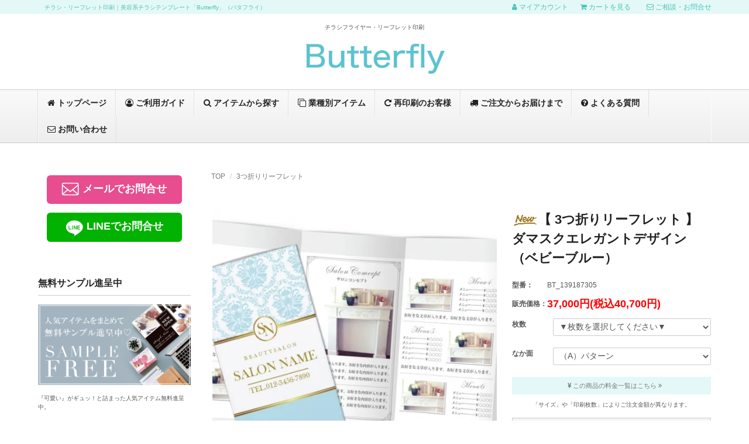

--- FILE ---
content_type: text/html; charset=EUC-JP
request_url: https://butter-flyer.com/?pid=139187305
body_size: 15309
content:
<!DOCTYPE html PUBLIC "-//W3C//DTD XHTML 1.0 Transitional//EN" "http://www.w3.org/TR/xhtml1/DTD/xhtml1-transitional.dtd">
<html xmlns:og="http://ogp.me/ns#" xmlns:fb="http://www.facebook.com/2008/fbml" xmlns:mixi="http://mixi-platform.com/ns#" xmlns="http://www.w3.org/1999/xhtml" xml:lang="ja" lang="ja" dir="ltr">
<head>
<meta http-equiv="content-type" content="text/html; charset=euc-jp" />
<meta http-equiv="X-UA-Compatible" content="IE=edge,chrome=1" />
<title>【サロンリーフレット】プライベートサロン・エステ・ブライダル・美容デザインの作成印刷</title>
<meta name="Keywords" content="３つ折り,パンフレット,エステリーフレット,自宅プライベートサロン料金表,メニュー表パンフレット" />
<meta name="Description" content="美容室の料金表パンフレットやネイル店舗案内リーフレット・エステサロンパンフレット・リラクゼーションエステのパンフレット印刷など美容サロンのパンフレット・リーフレット・チラシ作成・印刷が簡単！サロン開業やOPEN準備に必要なチラシ・ポスター・チケット・DMはがきポストカード印刷多数満載！" />
<meta name="Author" content="" />
<meta name="Copyright" content="GMOペパボ" />
<meta http-equiv="content-style-type" content="text/css" />
<meta http-equiv="content-script-type" content="text/javascript" />
<link rel="stylesheet" href="https://butter-flyer.com/css/framework/colormekit.css" type="text/css" />
<link rel="stylesheet" href="https://butter-flyer.com/css/framework/colormekit-responsive.css" type="text/css" />
<link rel="stylesheet" href="https://img14.shop-pro.jp/PA01306/915/css/6/index.css?cmsp_timestamp=20260106130935" type="text/css" />
<link rel="stylesheet" href="https://img14.shop-pro.jp/PA01306/915/css/6/product.css?cmsp_timestamp=20260106130935" type="text/css" />

<link rel="alternate" type="application/rss+xml" title="rss" href="https://butter-flyer.com/?mode=rss" />
<link rel="alternate" media="handheld" type="text/html" href="https://butter-flyer.com/?prid=139187305" />
<link rel="shortcut icon" href="https://img14.shop-pro.jp/PA01306/915/favicon.ico?cmsp_timestamp=20260108150818" />
<script type="text/javascript" src="//ajax.googleapis.com/ajax/libs/jquery/1.7.2/jquery.min.js" ></script>
<meta property="og:title" content="【サロンリーフレット】プライベートサロン・エステ・ブライダル・美容デザインの作成印刷" />
<meta property="og:description" content="美容室の料金表パンフレットやネイル店舗案内リーフレット・エステサロンパンフレット・リラクゼーションエステのパンフレット印刷など美容サロンのパンフレット・リーフレット・チラシ作成・印刷が簡単！サロン開業やOPEN準備に必要なチラシ・ポスター・チケット・DMはがきポストカード印刷多数満載！" />
<meta property="og:url" content="https://butter-flyer.com?pid=139187305" />
<meta property="og:site_name" content="サロンチラシ・リーフレット作成印刷｜Butterfly（バタフライ）" />
<meta property="og:image" content="https://img14.shop-pro.jp/PA01306/915/product/139187305.jpg?cmsp_timestamp=20190118141215"/>
<meta property="og:type" content="product" />
<meta property="product:price:amount" content="40700" />
<meta property="product:price:currency" content="JPY" />
<meta property="product:product_link" content="https://butter-flyer.com?pid=139187305" />
<meta name="google-site-verification" content="HZF9vi9kgg998wzdiEuDD4VMlKUvYjbxpFZPP8qczXI" />
<link href="https://maxcdn.bootstrapcdn.com/font-awesome/4.7.0/css/font-awesome.min.css" rel="stylesheet" integrity="sha384-wvfXpqpZZVQGK6TAh5PVlGOfQNHSoD2xbE+QkPxCAFlNEevoEH3Sl0sibVcOQVnN" crossorigin="anonymous">
<link href="https://fonts.googleapis.com/css?family=M+PLUS+1p:100" rel="stylesheet">
<script>
  var Colorme = {"page":"product","shop":{"account_id":"PA01306915","title":"\u30b5\u30ed\u30f3\u30c1\u30e9\u30b7\u30fb\u30ea\u30fc\u30d5\u30ec\u30c3\u30c8\u4f5c\u6210\u5370\u5237\uff5cButterfly\uff08\u30d0\u30bf\u30d5\u30e9\u30a4\uff09"},"basket":{"total_price":0,"items":[]},"customer":{"id":null},"inventory_control":"none","product":{"shop_uid":"PA01306915","id":139187305,"name":"\u3010 3\u3064\u6298\u308a\u30ea\u30fc\u30d5\u30ec\u30c3\u30c8 \u3011\u30c0\u30de\u30b9\u30af\u30a8\u30ec\u30ac\u30f3\u30c8\u30c7\u30b6\u30a4\u30f3\uff08\u30d9\u30d3\u30fc\u30d6\u30eb\u30fc\uff09","model_number":"BT_139187305","stock_num":null,"sales_price":37000,"sales_price_including_tax":40700,"variants":[{"id":1,"option1_value":"\u25bc\u679a\u6570\u3092\u9078\u629e\u3057\u3066\u304f\u3060\u3055\u3044\u25bc","option2_value":"\uff08A\uff09\u30d1\u30bf\u30fc\u30f3","title":"\u25bc\u679a\u6570\u3092\u9078\u629e\u3057\u3066\u304f\u3060\u3055\u3044\u25bc\u3000\u00d7\u3000\uff08A\uff09\u30d1\u30bf\u30fc\u30f3","model_number":"","stock_num":null,"option_price":37000,"option_price_including_tax":40700,"option_members_price":37000,"option_members_price_including_tax":40700},{"id":2,"option1_value":"\u25bc\u679a\u6570\u3092\u9078\u629e\u3057\u3066\u304f\u3060\u3055\u3044\u25bc","option2_value":"\uff08B\uff09\u30d1\u30bf\u30fc\u30f3","title":"\u25bc\u679a\u6570\u3092\u9078\u629e\u3057\u3066\u304f\u3060\u3055\u3044\u25bc\u3000\u00d7\u3000\uff08B\uff09\u30d1\u30bf\u30fc\u30f3","model_number":"","stock_num":null,"option_price":37000,"option_price_including_tax":40700,"option_members_price":37000,"option_members_price_including_tax":40700},{"id":3,"option1_value":"\u25bc\u679a\u6570\u3092\u9078\u629e\u3057\u3066\u304f\u3060\u3055\u3044\u25bc","option2_value":"\uff08C\uff09\u30d1\u30bf\u30fc\u30f3","title":"\u25bc\u679a\u6570\u3092\u9078\u629e\u3057\u3066\u304f\u3060\u3055\u3044\u25bc\u3000\u00d7\u3000\uff08C\uff09\u30d1\u30bf\u30fc\u30f3","model_number":"","stock_num":null,"option_price":37000,"option_price_including_tax":40700,"option_members_price":37000,"option_members_price_including_tax":40700},{"id":4,"option1_value":"\u25bc\u679a\u6570\u3092\u9078\u629e\u3057\u3066\u304f\u3060\u3055\u3044\u25bc","option2_value":"\uff08D\uff09\u30d1\u30bf\u30fc\u30f3","title":"\u25bc\u679a\u6570\u3092\u9078\u629e\u3057\u3066\u304f\u3060\u3055\u3044\u25bc\u3000\u00d7\u3000\uff08D\uff09\u30d1\u30bf\u30fc\u30f3","model_number":"","stock_num":null,"option_price":37000,"option_price_including_tax":40700,"option_members_price":37000,"option_members_price_including_tax":40700},{"id":5,"option1_value":"100\u679a","option2_value":"\uff08A\uff09\u30d1\u30bf\u30fc\u30f3","title":"100\u679a\u3000\u00d7\u3000\uff08A\uff09\u30d1\u30bf\u30fc\u30f3","model_number":"","stock_num":null,"option_price":37000,"option_price_including_tax":40700,"option_members_price":37000,"option_members_price_including_tax":40700},{"id":6,"option1_value":"100\u679a","option2_value":"\uff08B\uff09\u30d1\u30bf\u30fc\u30f3","title":"100\u679a\u3000\u00d7\u3000\uff08B\uff09\u30d1\u30bf\u30fc\u30f3","model_number":"","stock_num":null,"option_price":37000,"option_price_including_tax":40700,"option_members_price":37000,"option_members_price_including_tax":40700},{"id":7,"option1_value":"100\u679a","option2_value":"\uff08C\uff09\u30d1\u30bf\u30fc\u30f3","title":"100\u679a\u3000\u00d7\u3000\uff08C\uff09\u30d1\u30bf\u30fc\u30f3","model_number":"","stock_num":null,"option_price":37000,"option_price_including_tax":40700,"option_members_price":37000,"option_members_price_including_tax":40700},{"id":8,"option1_value":"100\u679a","option2_value":"\uff08D\uff09\u30d1\u30bf\u30fc\u30f3","title":"100\u679a\u3000\u00d7\u3000\uff08D\uff09\u30d1\u30bf\u30fc\u30f3","model_number":"","stock_num":null,"option_price":37000,"option_price_including_tax":40700,"option_members_price":37000,"option_members_price_including_tax":40700},{"id":9,"option1_value":"300\u679a\uff08+6.000\u5186\uff09","option2_value":"\uff08A\uff09\u30d1\u30bf\u30fc\u30f3","title":"300\u679a\uff08+6.000\u5186\uff09\u3000\u00d7\u3000\uff08A\uff09\u30d1\u30bf\u30fc\u30f3","model_number":"","stock_num":null,"option_price":43000,"option_price_including_tax":47300,"option_members_price":43000,"option_members_price_including_tax":47300},{"id":10,"option1_value":"300\u679a\uff08+6.000\u5186\uff09","option2_value":"\uff08B\uff09\u30d1\u30bf\u30fc\u30f3","title":"300\u679a\uff08+6.000\u5186\uff09\u3000\u00d7\u3000\uff08B\uff09\u30d1\u30bf\u30fc\u30f3","model_number":"","stock_num":null,"option_price":43000,"option_price_including_tax":47300,"option_members_price":43000,"option_members_price_including_tax":47300},{"id":11,"option1_value":"300\u679a\uff08+6.000\u5186\uff09","option2_value":"\uff08C\uff09\u30d1\u30bf\u30fc\u30f3","title":"300\u679a\uff08+6.000\u5186\uff09\u3000\u00d7\u3000\uff08C\uff09\u30d1\u30bf\u30fc\u30f3","model_number":"","stock_num":null,"option_price":43000,"option_price_including_tax":47300,"option_members_price":43000,"option_members_price_including_tax":47300},{"id":12,"option1_value":"300\u679a\uff08+6.000\u5186\uff09","option2_value":"\uff08D\uff09\u30d1\u30bf\u30fc\u30f3","title":"300\u679a\uff08+6.000\u5186\uff09\u3000\u00d7\u3000\uff08D\uff09\u30d1\u30bf\u30fc\u30f3","model_number":"","stock_num":null,"option_price":43000,"option_price_including_tax":47300,"option_members_price":43000,"option_members_price_including_tax":47300},{"id":13,"option1_value":"500\u679a\uff08+12.000\u5186\uff09","option2_value":"\uff08A\uff09\u30d1\u30bf\u30fc\u30f3","title":"500\u679a\uff08+12.000\u5186\uff09\u3000\u00d7\u3000\uff08A\uff09\u30d1\u30bf\u30fc\u30f3","model_number":"","stock_num":null,"option_price":49000,"option_price_including_tax":53900,"option_members_price":49000,"option_members_price_including_tax":53900},{"id":14,"option1_value":"500\u679a\uff08+12.000\u5186\uff09","option2_value":"\uff08B\uff09\u30d1\u30bf\u30fc\u30f3","title":"500\u679a\uff08+12.000\u5186\uff09\u3000\u00d7\u3000\uff08B\uff09\u30d1\u30bf\u30fc\u30f3","model_number":"","stock_num":null,"option_price":49000,"option_price_including_tax":53900,"option_members_price":49000,"option_members_price_including_tax":53900},{"id":15,"option1_value":"500\u679a\uff08+12.000\u5186\uff09","option2_value":"\uff08C\uff09\u30d1\u30bf\u30fc\u30f3","title":"500\u679a\uff08+12.000\u5186\uff09\u3000\u00d7\u3000\uff08C\uff09\u30d1\u30bf\u30fc\u30f3","model_number":"","stock_num":null,"option_price":49000,"option_price_including_tax":53900,"option_members_price":49000,"option_members_price_including_tax":53900},{"id":16,"option1_value":"500\u679a\uff08+12.000\u5186\uff09","option2_value":"\uff08D\uff09\u30d1\u30bf\u30fc\u30f3","title":"500\u679a\uff08+12.000\u5186\uff09\u3000\u00d7\u3000\uff08D\uff09\u30d1\u30bf\u30fc\u30f3","model_number":"","stock_num":null,"option_price":49000,"option_price_including_tax":53900,"option_members_price":49000,"option_members_price_including_tax":53900},{"id":17,"option1_value":"1000\u679a\uff08+27.000\u5186\uff09","option2_value":"\uff08A\uff09\u30d1\u30bf\u30fc\u30f3","title":"1000\u679a\uff08+27.000\u5186\uff09\u3000\u00d7\u3000\uff08A\uff09\u30d1\u30bf\u30fc\u30f3","model_number":"","stock_num":null,"option_price":64000,"option_price_including_tax":70400,"option_members_price":64000,"option_members_price_including_tax":70400},{"id":18,"option1_value":"1000\u679a\uff08+27.000\u5186\uff09","option2_value":"\uff08B\uff09\u30d1\u30bf\u30fc\u30f3","title":"1000\u679a\uff08+27.000\u5186\uff09\u3000\u00d7\u3000\uff08B\uff09\u30d1\u30bf\u30fc\u30f3","model_number":"","stock_num":null,"option_price":64000,"option_price_including_tax":70400,"option_members_price":64000,"option_members_price_including_tax":70400},{"id":19,"option1_value":"1000\u679a\uff08+27.000\u5186\uff09","option2_value":"\uff08C\uff09\u30d1\u30bf\u30fc\u30f3","title":"1000\u679a\uff08+27.000\u5186\uff09\u3000\u00d7\u3000\uff08C\uff09\u30d1\u30bf\u30fc\u30f3","model_number":"","stock_num":null,"option_price":64000,"option_price_including_tax":70400,"option_members_price":64000,"option_members_price_including_tax":70400},{"id":20,"option1_value":"1000\u679a\uff08+27.000\u5186\uff09","option2_value":"\uff08D\uff09\u30d1\u30bf\u30fc\u30f3","title":"1000\u679a\uff08+27.000\u5186\uff09\u3000\u00d7\u3000\uff08D\uff09\u30d1\u30bf\u30fc\u30f3","model_number":"","stock_num":null,"option_price":64000,"option_price_including_tax":70400,"option_members_price":64000,"option_members_price_including_tax":70400},{"id":21,"option1_value":"5000\u679a\uff08+59.000\u5186\uff09","option2_value":"\uff08A\uff09\u30d1\u30bf\u30fc\u30f3","title":"5000\u679a\uff08+59.000\u5186\uff09\u3000\u00d7\u3000\uff08A\uff09\u30d1\u30bf\u30fc\u30f3","model_number":"","stock_num":null,"option_price":96000,"option_price_including_tax":105600,"option_members_price":96000,"option_members_price_including_tax":105600},{"id":22,"option1_value":"5000\u679a\uff08+59.000\u5186\uff09","option2_value":"\uff08B\uff09\u30d1\u30bf\u30fc\u30f3","title":"5000\u679a\uff08+59.000\u5186\uff09\u3000\u00d7\u3000\uff08B\uff09\u30d1\u30bf\u30fc\u30f3","model_number":"","stock_num":null,"option_price":96000,"option_price_including_tax":105600,"option_members_price":96000,"option_members_price_including_tax":105600},{"id":23,"option1_value":"5000\u679a\uff08+59.000\u5186\uff09","option2_value":"\uff08C\uff09\u30d1\u30bf\u30fc\u30f3","title":"5000\u679a\uff08+59.000\u5186\uff09\u3000\u00d7\u3000\uff08C\uff09\u30d1\u30bf\u30fc\u30f3","model_number":"","stock_num":null,"option_price":96000,"option_price_including_tax":105600,"option_members_price":96000,"option_members_price_including_tax":105600},{"id":24,"option1_value":"5000\u679a\uff08+59.000\u5186\uff09","option2_value":"\uff08D\uff09\u30d1\u30bf\u30fc\u30f3","title":"5000\u679a\uff08+59.000\u5186\uff09\u3000\u00d7\u3000\uff08D\uff09\u30d1\u30bf\u30fc\u30f3","model_number":"","stock_num":null,"option_price":96000,"option_price_including_tax":105600,"option_members_price":96000,"option_members_price_including_tax":105600},{"id":25,"option1_value":"10000\u679a\uff08+99.000\u5186\uff09","option2_value":"\uff08A\uff09\u30d1\u30bf\u30fc\u30f3","title":"10000\u679a\uff08+99.000\u5186\uff09\u3000\u00d7\u3000\uff08A\uff09\u30d1\u30bf\u30fc\u30f3","model_number":"","stock_num":null,"option_price":136000,"option_price_including_tax":149600,"option_members_price":136000,"option_members_price_including_tax":149600},{"id":26,"option1_value":"10000\u679a\uff08+99.000\u5186\uff09","option2_value":"\uff08B\uff09\u30d1\u30bf\u30fc\u30f3","title":"10000\u679a\uff08+99.000\u5186\uff09\u3000\u00d7\u3000\uff08B\uff09\u30d1\u30bf\u30fc\u30f3","model_number":"","stock_num":null,"option_price":136000,"option_price_including_tax":149600,"option_members_price":136000,"option_members_price_including_tax":149600},{"id":27,"option1_value":"10000\u679a\uff08+99.000\u5186\uff09","option2_value":"\uff08C\uff09\u30d1\u30bf\u30fc\u30f3","title":"10000\u679a\uff08+99.000\u5186\uff09\u3000\u00d7\u3000\uff08C\uff09\u30d1\u30bf\u30fc\u30f3","model_number":"","stock_num":null,"option_price":136000,"option_price_including_tax":149600,"option_members_price":136000,"option_members_price_including_tax":149600},{"id":28,"option1_value":"10000\u679a\uff08+99.000\u5186\uff09","option2_value":"\uff08D\uff09\u30d1\u30bf\u30fc\u30f3","title":"10000\u679a\uff08+99.000\u5186\uff09\u3000\u00d7\u3000\uff08D\uff09\u30d1\u30bf\u30fc\u30f3","model_number":"","stock_num":null,"option_price":136000,"option_price_including_tax":149600,"option_members_price":136000,"option_members_price_including_tax":149600}],"category":{"id_big":1896816,"id_small":1},"groups":[],"members_price":37000,"members_price_including_tax":40700}};

  (function() {
    function insertScriptTags() {
      var scriptTagDetails = [];
      var entry = document.getElementsByTagName('script')[0];

      scriptTagDetails.forEach(function(tagDetail) {
        var script = document.createElement('script');

        script.type = 'text/javascript';
        script.src = tagDetail.src;
        script.async = true;

        if( tagDetail.integrity ) {
          script.integrity = tagDetail.integrity;
          script.setAttribute('crossorigin', 'anonymous');
        }

        entry.parentNode.insertBefore(script, entry);
      })
    }

    window.addEventListener('load', insertScriptTags, false);
  })();
</script>
<script async src="https://zen.one/analytics.js"></script>
</head>
<body>
<meta name="colorme-acc-payload" content="?st=1&pt=10029&ut=139187305&at=PA01306915&v=20260119201534&re=&cn=8c03f6e202d9c728889e07f3ba5dbc9f" width="1" height="1" alt="" /><script>!function(){"use strict";Array.prototype.slice.call(document.getElementsByTagName("script")).filter((function(t){return t.src&&t.src.match(new RegExp("dist/acc-track.js$"))})).forEach((function(t){return document.body.removeChild(t)})),function t(c){var r=arguments.length>1&&void 0!==arguments[1]?arguments[1]:0;if(!(r>=c.length)){var e=document.createElement("script");e.onerror=function(){return t(c,r+1)},e.src="https://"+c[r]+"/dist/acc-track.js?rev=3",document.body.appendChild(e)}}(["acclog001.shop-pro.jp","acclog002.shop-pro.jp"])}();</script><script src="https://img.shop-pro.jp/tmpl_js/73/jquery.tile.js"></script>
<script src="https://img.shop-pro.jp/tmpl_js/73/jquery.skOuterClick.js"></script>
<div class="page-wrapper">
<a name="top" id="top"></a>

<!-- ヘッダー
============================================= -->

<div class="ui-section">
  <div class="block-header-login clearfix">
    <div class="container">
      <div class="inner clearfix">

        <p class="site-description hidden-phone pull-left">
          　<span style="color:#4DC3B7"><span style="font-size:10px;">チラシ・リーフレット印刷｜美容系チラシテンプレート「Butterfly」（バタフライ）</span></span>
        </p>
        
         <ul class="inline hidden-phone pull-right">
        <li>
            　<a href="https://butter-flyer.com/?mode=myaccount"> <span style="color:#4DC3B7"><i class="fa fa-user" aria-hidden="true"></i> マイアカウント</span></a>
          </li>
                    <li>
            <a href="https://butter-flyer.com/cart/proxy/basket?shop_id=PA01306915&shop_domain=butter-flyer.com"><span style="color:#4DC3B7"><i class="fa fa-shopping-cart" aria-hidden="true"></i> カートを見る　　</span></a>
						
						            <a href="https://butter-flyer.com/cart/basket-empty"><span style="color:#4DC3B7"><i class="fa fa-envelope-o" aria-hidden="true"></i> ご相談・お問合せ</span></a>
          </li>
        </ul>
        

      </div>
    </div>
  </div>
</div>

<div class="ui-header clearfix">
  <div class="container">
    <div class="inner">

      
     <center><span style="font-size:10px;">チラシフライヤー・リーフレット印刷</span></center><center><div class="block-head-logo">
        <h1 class="logo">
          <a href="http://butter-flyer.com/"><img src="https://img14.shop-pro.jp/PA01306/915/PA01306915.png?cmsp_timestamp=20260108150818" alt="サロンチラシ・リーフレット作成印刷｜Butterfly（バタフライ）" /></a>
        </h1>
      </div></center>
      

			<div class="block-head-content">
			
        
			<div class="ui-section hidden-phone">
				  <div class="block-header-banner">

       
          </div>
        </div>
        

      </div>

      
      <div class="nav-btn-open visible-phone text-center">
        <span class="nav-icon-bar"></span>
        <span class="nav-icon-bar"></span>
        <span class="nav-icon-bar"></span>
      </div>
      

    </div>
  </div>
</div>


<div class="ui-content clearfix">

<!-- コンテンツトップ
============================================= -->
<div class="ui-content-top">

  
  <div class="ui-nav clearfix">
    <div class="container">
      <div class="inner">

        <div class="nav-wrapper">
          
          <div class="nav-btn-close visible-phone">
            <div class="nav-icon-wrapper">
              <span class="nav-icon-bar"></span>
              <span class="nav-icon-bar"></span>
              <span class="nav-icon-bar"></span>
            </div>
            閉じる
          </div>
          <p class="nav-title visible-phone">
            カテゴリー
          </p>
          

          <ul class="nav-body clearfix">


<li class="nav-dropdown">
                <a href="http://butter-flyer.com/">
                  <i class="fa fa-home" aria-hidden="true"></i> トップページ
                  <span class="nav-menu-toggle visible-phone">
                    <span class="icon-triangle"></span>
                  </span>
                </a>

	
	<li class="nav-dropdown">
            <a href="http://butter-flyer.com/?tid=6&mode=f27">
           <i class="fa fa-user-circle-o" aria-hidden="true"></i> ご利用ガイド
              <span class="nav-menu-toggle visible-phone">
                <span class="icon-triangle"></span>
              </span>
            </a>
            <ul class="nav-menu">
              <li><a href="http://butter-flyer.com/?mode=f5">料金・サイズ一覧表</a></li>
              <li><a href="http://butter-flyer.com/?mode=sk#payment">お支払い方法</a></li>
              <li><a href="http://butter-flyer.com/?mode=f23">キャッチコピー文例集</a></li>
							 <li><a href="http://butter-flyer.com/?tid=6&mode=f22">制作事例・お客様の声</a></li>					
            </ul>
          </li>

	
	<li class="nav-dropdown">
            <a href="http://butter-flyer.com/?mode=srh&cid=&keyword=">
              <i class="fa fa-search" aria-hidden="true"></i> アイテムから探す
              <span class="nav-menu-toggle visible-phone">
                <span class="icon-triangle"></span>
              </span>
            </a>
            <ul class="nav-menu">
              <li><a href="http://butter-flyer.com/?mode=cate&cbid=2152884&csid=0">チラシ・フライヤー</a></li>
              <li><a href="http://butter-flyer.com/?mode=cate&cbid=1896816&csid=0">３つ折りリーフレット</a></li>
              <li><a href="http://butter-flyer.com/?mode=cate&cbid=2082117&csid=0">2つ折りリーフレット</a></li>
							 <li><a href="http://butter-flyer.com/?mode=cate&cbid=2091434&csid=0">料金表・メニュー表</a></li>
							<li><a href="http://butter-flyer.com/?mode=cate&cbid=2140688&csid=0">ポスター</a></li>	
              <li><a href="http://butter-flyer.com/?mode=cate&cbid=2142122&csid=0">DM・はがき</a></li>
              <li><a href="http://butter-flyer.com/?mode=cate&cbid=2262443&csid=0">クーポンチケット・割引券</a></li>
							<li><a href="https://butter-flyer.com/?mode=cate&cbid=2262443&csid=1">∟クーポンチケット・割引券（おもて）</a></li>
							<li><a href="https://butter-flyer.com/?mode=cate&cbid=2262443&csid=2">∟クーポンチケット・割引券（うら面）</a></li>
              <li><a href="https://butter-flyer.com/?mode=cate&cbid=2262443&csid=3">ミシン目チケット・クーポン</a></li>
							<li><a href="https://butter-flyer.com/?mode=cate&cbid=2507881&csid=0">封筒印刷</a></li>
							<li><a href="https://butter-flyer.com/?mode=cate&cbid=2570609&csid=0">シール</a></li>
							<li><a href="https://butter-flyer.com/?mode=cate&cbid=1875830&csid=0">ディプロマ・修了証</a></li>
							<li><a href="https://butter-flyer.com/?mode=cate&cbid=2267623&csid=0">回数券チケット</a></li>
							<li><a href="https://butter-flyer.com/?mode=cate&cbid=2267623&csid=1">∟ミシン目付・回数券チケット</a></li>
							<li><a href="https://butter-flyer.com/?mode=cate&cbid=2503205&csid=0">サロンホームページ</a></li>
							<li><a href="https://butter-flyer.com/?mode=cate&cbid=2152938&csid=0">ノベルティーアイテム</a></li>
							<li><a href="https://butter-flyer.com/?mode=cate&cbid=2152938&csid=2">名札・ネームプレート</a></li>

              						
            </ul>
          </li>

		

<li class="nav-dropdown">
            <a href="#/page/list">
              <i class="fa fa-clone" aria-hidden="true"></i>  業種別アイテム
              <span class="nav-menu-toggle visible-phone">
                <span class="icon-triangle"></span>
              </span>
            </a>
            <ul class="nav-menu">
              <li><a href="http://butter-flyer.com/?mode=grp&gid=1636930">エステ・リラクゼーション</a></li>
              <li><a href="http://butter-flyer.com/?mode=grp&gid=1636931">ネイルサロン・まつげエクステ</a></li>
              <li><a href="http://butter-flyer.com/?mode=grp&gid=1637019">ヘアーサロン・美容室</a></li>
							 <li><a href="http://butter-flyer.com/?mode=grp&gid=1637105">クリニック・マッサージ</a></li>
							 <li><a href="http://butter-flyer.com/?mode=grp&gid=1637106">スクール・お稽古・教室</a></li>
							 <li><a href="http://butter-flyer.com/?mode=grp&gid=1637109">ペットサロン</a></li>
            </ul>
          </li>
	

<li class="nav-dropdown">
                <a href="http://butter-flyer.com/?pid=103935687
">
                  <i class="fa fa-repeat" aria-hidden="true"></i>   再印刷のお客様
                  <span class="nav-menu-toggle visible-phone">
                    <span class="icon-triangle"></span>
                  </span>
                </a>

	
<li class="nav-dropdown">
                <a href="http://butter-flyer.com/?mode=f4
">
                 <i class="fa fa-truck" aria-hidden="true"></i>  ご注文からお届けまで
                  <span class="nav-menu-toggle visible-phone">
                    <span class="icon-triangle"></span>
                  </span>
                </a>

		
<li class="nav-dropdown">
                <a href="http://butter-flyer.com/?mode=f3
">
                  <i class="fa fa-question-circle" aria-hidden="true"></i> よくある質問
                  <span class="nav-menu-toggle visible-phone">
                    <span class="icon-triangle"></span>
                  </span>
                </a>

		
	
<li class="nav-dropdown">
                <a href="https://secure.shop-pro.jp/?mode=inq&shop_id=PA01306915">
                  <i class="fa fa-envelope-o" aria-hidden="true"></i>  お問い合わせ
                  <span class="nav-menu-toggle visible-phone">
                    <span class="icon-triangle"></span>
                  </span>
                </a>


	


          
          <p class="nav-title visible-phone">
            アカウント
          </p>
          <ul class="nav-body visible-phone">
            <li><a href="https://butter-flyer.com/?mode=myaccount">マイアカウント</a></li>
                        <li><a href="https://butter-flyer.com/cart/proxy/basket?shop_id=PA01306915&shop_domain=butter-flyer.com">カートを見る</a></li>
          </ul>
          <p class="nav-title visible-phone">
            お買い物ガイド
          </p>
          <ul class="nav-body visible-phone">
            <li><a href="https://butter-flyer.com/?mode=sk#payment">お支払い方法</a></li>
            <li><a href="https://butter-flyer.com/?mode=sk#delivery">配送方法</a></li>
            <li><a href="https://butter-fly.shop-pro.jp/customer/inquiries/new">お問い合わせ</a></li>
          </ul>
          
        </div>

      </div>
    </div>
  </div>
  <script>
    /**
     *  ui-nav / mobile
     */
    // offcanvas open
    $('.nav-btn-open').on('click' , function(e){
      e.preventDefault();
      $('.nav-wrapper').addClass('active');
    });
    // offcanvas close
    $('.nav-btn-close').on('click' , function(e){
      e.preventDefault();
      $('.nav-wrapper').removeClass('active');
    });

    $('.nav-menu-toggle').on('click' , function(e){
      e.preventDefault();
      if($(this).parent('a').is('.active')){
        // remove active
        $(this).parent('a').removeClass('active');

      }else{
        // add active
        $(this).parent('a').addClass('active');
      }
    });
    // ui-nav end

  </script>
  

</div>


<div class="container">
<div class="inner">

<!-- メイントップ
============================================= -->
<div class="ui-main-top">

</div>


<div class="row">

<!-- メイン
============================================= -->
	<div class="ui-main col col-lg-9 col-sm-12 col-xs-12 col-md-push-3">

  
     

  
  
<div class="ui-section">

  
  <ol class="breadcrumb">
    <li><a href="http://butter-flyer.com/">TOP</a></li>
    <li><a href='?mode=cate&cbid=1896816&csid=0'>3つ折りリーフレット</a></li>      </ol>
  
  </div>

 
<div id="page-detail">
      <form name="product_form" method="post" action="https://butter-flyer.com/cart/proxy/basket/items/add">
      <div id="product-info" class="ui-section">
        <div class="row">

          
          <div class="photo-column col-left col col-xs-12 col-sm-12 col-lg-7">

            
                                          <img src="https://img14.shop-pro.jp/PA01306/915/product/139187305.jpg?cmsp_timestamp=20190118141215" class="main-img img-responsive" />
                                            <div class="photo-thumb">
                  <div class="row">
                                          <div class="col col-lg-3"><img src="https://img14.shop-pro.jp/PA01306/915/product/139187305.jpg?cmsp_timestamp=20190118141215" class="thumb-src img-responsive" /></div>
                                                                                      <div class="col col-lg-3"><img src="https://img14.shop-pro.jp/PA01306/915/product/139187305_o1.jpg?cmsp_timestamp=20190118141215" class="thumb-src img-responsive" /></div>
                                                                                                                                                                                                                                                                                                                                                                                                                                                                                                                                                                                                                                                                                                                                                                                                                                                                                                                                                                                                                                                                                                                                                                                                                                                                                                                                                                                                                                                                                                                                                                                                                                                                                                                                                                                                                                                                                                                                                                                                                                                                                                                                                            </div>
                </div>
                                      

      <div id="product-description" class="ui-section">
        <div class="row">
          <div class="col col-lg-12">
            <div class="section-title">
            </div>
            <div class="description-body">
              <strong><span style="color:#000000"><strong><span style="font-size:large;">人気アイテム！定番リーフレット<br />
店頭用の料金・メニューパンフレットに様々なシーンで活躍！</span></strong></span></strong><br />
<br />
<!-- // キャッチタイトルここまで --><!-- 商品説明ここから -->
<p style="border-left-width: 15px; border-left-style: solid; border-left-color: #F7F8F8; padding: 7px; background-color: #F7F8F8;"><br />
お好きな記載内容に変更可能です。<br />
施術メニュー・料金表・コンセプトや注意事項・割引キャンペーンなど<br />
お店情報を記載できます。<br />
お客様へお渡しするリーフレットとして人気です。<br />
リーフレット「なか面」はお好きなレイアウトから選択できます。<br />
&#160;</p>

<h3 style="border-bottom: 1px dotted #888888;padding: 7px; text-align: left;"><span style="font-size:18px;">商品説明</span></h3>

<ul>
	<li>お店のショップ名に変更します</li>
	<li>見本イメージ付</li>
	<li>安心サポート修正３回付</li>
	<li>カラー・書体変更可<br />
	&#160;</li>
</ul>

<h3 style="border-bottom: 1px dotted #888888;padding: 7px; text-align: left;"><span style="font-size:18px;">注意事項</span></h3>

<ul>
	<li>おもてのデザインとなかのデザインを選択して下さい。</li>
	<li>なか面はお好きなレイアウトから選択できます。</li>
</ul>
<a href="http://butter-flyer.com/?mode=cate&amp;cbid=1896816&amp;csid=2" target="_blank"><img alt="リーフレット,サロン印刷リーフレット,料金パンフレット" src="https://img14.shop-pro.jp/PA01306/915/etc/LF.png?cmsp_timestamp=20180326053202" /></a>

<h3 style="border-bottom: 1px dotted #888888;padding: 7px; text-align: left;"><span style="font-size:18px;">商品に含まれているサービス</span></h3>
デザイン作成 ＋ 修正３回＋ 印刷代 ＋ 用紙 ＋ 配送代<span style="font-size:10px;">（１ヶ所）</span><br />
&#160;
            </div>
                      </div>
        </div>
      </div>
      						
											
          </div>
          

          
          <div class="col-right col col-xs-12 col-sm-12 col-lg-5">

            
            <div class="product-title">
              <h2 class="title"><img class='new_mark_img1' src='https://img.shop-pro.jp/img/new/icons14.gif' style='border:none;display:inline;margin:0px;padding:0px;width:auto;' />【 3つ折りリーフレット 】ダマスクエレガントデザイン（ベビーブルー）</h2>
            </div>
            

            
            <div class="price-area">
              
                              <dl class="dl-horizontal">
                  <dt>型番：</dt>
                  <dd>
                    <span>BT_139187305</span>
                  </dd>
                </dl>
                            
              
                            
                                            <dl class="dl-horizontal">
                  <dt>販売価格：</dt>
                  <dd class="sale-price">
                                        <span class="sale">37,000円(税込40,700円)</span>
                                                          </dd>
                </dl>
                            
              
                            
            </div>
            

            
            <div class="explain-area">
              
            </div>
            

            
                          <div class="option-area">
                
                                                      <dl class="option-select dl-horizontal">
                      <dt>枚数</dt>
                      <dd>
                        <select name="option1" class="form-control input-sm">
                          <option label="▼枚数を選択してください▼" value="70480857,0">▼枚数を選択してください▼</option>
<option label="100枚" value="70480857,1">100枚</option>
<option label="300枚（+6.000円）" value="70480857,2">300枚（+6.000円）</option>
<option label="500枚（+12.000円）" value="70480857,3">500枚（+12.000円）</option>
<option label="1000枚（+27.000円）" value="70480857,4">1000枚（+27.000円）</option>
<option label="5000枚（+59.000円）" value="70480857,5">5000枚（+59.000円）</option>
<option label="10000枚（+99.000円）" value="70480857,6">10000枚（+99.000円）</option>

                        </select>
                      </dd>
                    </dl>
                                      <dl class="option-select dl-horizontal">
                      <dt>なか面</dt>
                      <dd>
                        <select name="option2" class="form-control input-sm">
                          <option label="（A）パターン" value="70480858,0">（A）パターン</option>
<option label="（B）パターン" value="70480858,1">（B）パターン</option>
<option label="（C）パターン" value="70480858,2">（C）パターン</option>
<option label="（D）パターン" value="70480858,3">（D）パターン</option>

                        </select>
                      </dd>
                    </dl>
                                                  
                
                                
                
                                  <ul class="option-link unstyled">
                    			
			
			
										

  
<CENTER><p style="border-left: 15px  #808080; padding: 7px; background: #E4F9F7;"><span style="color:#808080;"><span style="font-size:11px;">　<a href="javascript:gf_OpenNewWindow('?mode=opt&pid=139187305','option','width=600:height=500');"><i class="fa fa-jpy" aria-hidden="true"></i> この商品の料金一覧はこちら <i class="fa fa-angle-double-right" aria-hidden="true"></i></a></span></span></p></CENTER>
<center><span style="font-size:10px;">「サイズ」や「印刷枚数」によりご注文金額が異なります。</span></center>
   
	</p>											
                                      </ul>
                                
              </div>
                        
	
            
                          <div class="cart-area">
                
                                  <ul class="inline">
                    <li>数量：</li>
                    <li>
                      <span class="input-prepend input-append">
                        <a href="javascript:f_change_num2(document.product_form.product_num,'1',1,null);" class="btn btn-default">+</a>
                        <input type="text" name="product_num" value="1" />
                        <a href="javascript:f_change_num2(document.product_form.product_num,'0',1,null);" class="btn btn-default">-</a>
                      </span>
                    </li>
                                      </ul>
                                
                
                                  <div class="cartin">
                    <div class="cartin-btn">
                      
                      <input class="btn btn-key btn-block btn-lg" type="submit" value=" カートに入れる" />
                    </div>
                                      </div>
                                
              </div>
                        
						

<table border="1" style="background-color:#FFF;border-collapse:collapse;border:1px solid rgb(204, 204, 204);color:rgb(0, 0, 0);height:100px;text-align:left;" width="100%">
	<tbody>
		<tr>
			<td style="border: 1px solid rgb(204, 204, 204);">
			<p><br>
			<span style="font-weight:bold;">　■　記載内容の返信方法</span><br>
			・ご注文後の<span style="font-weight:bold;"><span style="background-color:#fff3c3;">【ご注文確認メール】</span></span>に内容をご返信下さい。<br>
			<span style="font-size:0.83em;">・記載内容（メニュー料金・サービス割引・店舗情報・URLなど）<br>
			・写真画像・ロゴマークなど</span><br>
			&#160;</p></td>
		</tr>
	</tbody>
</table>

<p><br>
					
						
						&#160;
<p style="border-left-width: 15px; border-left-style: solid; border-left-color: #3AC1B4; padding: 7px; background-color: #3AC1B4;"><span style="font-size:16px;"><font color="#ffffff">ご注文からお届けまでの流れ</font></span></p>

<table border="1" cellpadding="5" cellspacing="5" style="background-color:rgb(255, 255, 255);border-collapse:collapse;border:1px solid rgb(204, 204, 204);color:rgb(0, 0, 0);height:200px;text-align:left;" width="100%">
	<tbody>
		<tr>
			<td style="border: 1px solid rgb(204, 204, 204); text-align: center;"><img alt="可愛いチラシ印刷" src="https://img14.shop-pro.jp/PA01306/915/etc/006.png?cmsp_timestamp=20170820223550" style="width: 35px; height: 35px;" /><br />
			<span style="font-size:14px;"><span style="font-size:9px;"><span style="color:#80BCB9;"><strong>STEP</strong></span></span></span><span style="font-size:18px;"><strong><span style="color:#80BCB9;">1</span></strong></span></td>
			<td style="border: 1px solid rgb(204, 204, 204);"><span style="font-size:9px;">&#160;</span><span style="font-size:14px;"><strong><span style="color:#80BCB9;">&#160;</span></strong></span><span style="font-size:9px;"><span style="font-size:14px;">ご注文&#160;・お支払い<br />
			<strong>&#160;</strong></span>( 注文完了後は自動返信メールが届きます。)</span></td>
		</tr>
		<tr>
			<td style="border: 1px solid rgb(204, 204, 204); background-color: rgb(255, 255, 255); text-align: center;"><img alt="" src="https://img14.shop-pro.jp/PA01306/915/etc/003.png?cmsp_timestamp=20170820224206" style="width: 35px; height: 35px;" /><br />
			<span style="color:#80BCB9;"><span style="font-size:8px;"><strong>STEP</strong></span></span><span style="font-size:18px;"><strong><span style="color:#80BCB9;">2</span></strong></span></td>
			<td style="border: 1px solid rgb(204, 204, 204); background-color: rgb(238, 238, 238);"><span style="font-size:9px;">&#160;</span><span style="color:#696969;"><span style="font-size:14px;">&#160;</span></span><span style="font-size:9px;"><span style="font-size:14px;">記載テキスト・写真送信</span><br />
			(&#160;<u>記載内容をメール送信 )</u></span></td>
		</tr>
		<tr>
			<td style="border: 1px solid rgb(204, 204, 204); text-align: center;"><img alt="" src="https://img14.shop-pro.jp/PA01306/915/etc/004.png?cmsp_timestamp=20170820224058" style="width: 35px; height: 35px;" /><br />
			<span style="color:#80BCB9;"><span style="font-size:8px;"><strong>STEP</strong></span></span><span style="font-size:18px;"><strong><span style="color:#80BCB9;">3</span></strong></span></td>
			<td style="border: 1px solid rgb(204, 204, 204);">&#160;<span style="font-size:14px;">&#160;見本イメージ確認<strong>&#160;</strong></span><br />
			<span style="font-size:9px;">( お客様メールへ見本イメージが届きます )</span></td>
		</tr>
		<tr>
			<td style="border: 1px solid rgb(204, 204, 204); background-color: rgb(255, 255, 255); text-align: center;"><img alt="" src="https://img14.shop-pro.jp/PA01306/915/etc/001.png?cmsp_timestamp=20170820224425" style="width: 35px; height: 35px;" /><br />
			<span style="color:#80BCB9;"><span style="font-size:8px;"><strong>STEP</strong></span></span><span style="font-size:18px;"><strong><span style="color:#80BCB9;">4</span></strong></span></td>
			<td style="border: 1px solid rgb(204, 204, 204); background-color: rgb(238, 238, 238);">&#160;&#160;<span style="font-size:14px;">印刷・商品をお届け</span></td>
		</tr>
	</tbody>
</table>
<br />
<br />

<p style="border-left-width: 15px; border-left-style: solid; border-left-color: #3AC1B4; padding: 7px; background-color: #3AC1B4;"><span style="font-size:12px;"><font color="#ffffff"><i class="fa fa-envelope-open-o" aria-hidden="true"></i>　ご注文完了後のメールに記載内容をご返信ください</font></span></p>

<table border="1" style="background-color:#FFF;border-collapse:collapse;border:1px solid rgb(204, 204, 204);color:rgb(0, 0, 0);height:100px;text-align:left;" width="100%">
	<tbody>
		<tr>
			<td style="border: 1px solid rgb(204, 204, 204);"><br />
			　　<i class="fa fa-check" aria-hidden="true"></i>　QRコード作成無料<br />
			　　<i class="fa fa-check" aria-hidden="true"></i>　お店のロゴマーク掲載可<br />
			　　<i class="fa fa-check" aria-hidden="true"></i>　安心サポート修正３回付<br />
			　　<i class="fa fa-check" aria-hidden="true"></i>　全国一律送料無料<br />
			&#160;</td>
		</tr>
	</tbody>
</table>
<br />

            
            <div class="guide-area">
              <ul class="ui-list unstyled">
                            <li><a href="http://butter-flyer.com/?tid=6&mode=f16"> <u>※ご注文の前に必ずお読み下さい</u></a></li>   
								<li><a href="https://butter-flyer.com/?mode=sk#info">特定商取引法に基づく表記</a></li>
                <li><a href="https://butter-flyer.com/?mode=cate&cbid=1896816&csid=1">買い物を続ける</a></li>
              </ul>
            </div>
            

            
            <div class="sns-area">
              <ul class="unstyled">
                <li>
                                                                        
                </li>
              </ul>
            </div>
            

          </div>
          

        </div>
      </div>

     

      
            

      <input type="hidden" name="user_hash" value="5cdf3b6b7a5f129828527fb2be725be0"><input type="hidden" name="members_hash" value="5cdf3b6b7a5f129828527fb2be725be0"><input type="hidden" name="shop_id" value="PA01306915"><input type="hidden" name="product_id" value="139187305"><input type="hidden" name="members_id" value=""><input type="hidden" name="back_url" value="https://butter-flyer.com/?pid=139187305"><input type="hidden" name="reference_token" value="ffec74501fb94ee38257a11fb13d40fa"><input type="hidden" name="shop_domain" value="butter-flyer.com">
    </form>
  </div>

<script>
  $(function(){
    $( ".thumb-src" ).on( "click", function() {
      // クリックした画像のパスを取得
      var image_path = $(this).attr('src');
      // メイン画像のパスを入れ替え
      $(".main-img").attr('src',image_path);
    });
  });
</script>  

  
    
    </div>


<!-- 左サイドバー
============================================= -->
<div class="ui-side col col-lg-3 col-sm-12 col-xs-12 col-md-pull-9">
	
	
<div class="cartin-btn" style="text-align: center;">
<a href="https://butter-fly.shop-pro.jp/secure/?mode=inq&shop_id=PA01306915" style="font-weight: bold; background-color: #E74D8F; color: #fff; padding: 10px; border-radius: 6px; display: block; text-align: center; margin: 15px;" target="_blank"><img alt="" src="https://img20.shop-pro.jp/PA01247/653/etc/free02_1mail.png?cmsp_timestamp=20220126111429" style="height: 27px; width: 30px;" />&#160;&#160;<span style="font-size:18px;"><span style="color:#FFFFFF;">メールでお問合せ</span></span></a></div>
<a href="https://page.line.me/175rqmxg?openQrModal=true" rel="noopener noreferrer" style="font-weight: bold; background-color: #01B200; color: #fff; padding: 10px; border-radius: 6px; display: block; text-align: center; margin: 15px;" target="_blank"><img alt="" src="https://img20.shop-pro.jp/PA01247/653/etc/free02_1line.png?cmsp_timestamp=20220126111532" style="height: 27px; width: 30px;" />&#160;&#160;<span style="font-size:18px;">LINEでお問合せ</span></a> 
		<br /><br />
	


<div class="side-title">
      <h4 class="title">無料サンプル進呈中</h4>
    </div>
<a href="http://butter-flyer.com/?pid=86518214" target="_blank"><img alt="サロンチラシ,無料チラシ,＃リーフレット" src="https://img14.shop-pro.jp/PA01306/915/etc/freesample01.png?cmsp_timestamp=20180923173927" ></a><br />
<span style="font-size:10px;"><br />『可愛い』がギュッ！と詰まった人気アイテム無料進呈中。<span/>
		
	
<br /><br />
<br /><br />	

<div class="cartin-btn" style="text-align: center;">＼ &#160;女性誌でご紹介いただきました！ ／<br /></div>
<img alt="女性の独立起業,起業,開業方法" src="https://img20.shop-pro.jp/PA01247/653/etc_base64/YXBwMTU.png?cmsp_timestamp=20231010201756" /><span style="font-size:10px;"><br /><br />
【 女性誌掲載 】 女性ファッション誌 宝島社otonaMUSE に掲載させていただきました。<span/><br />
<br />		

	

<a href="https://jp-mix.com/1432-2/" target="_blank"><img alt="サロン独立開業,サロンスクール" src="https://img20.shop-pro.jp/PA01247/653/etc_base64/d2ViMDc2.png?cmsp_timestamp=20240513135935"></a>
	<br /><br /><span style="font-size:10px;">
	<CENTER>【注目】サロン単価・売上UPに◎　<br />
スキルアップを活かし、他店との差別化を図り<br />
売上アップへとつなげるサポートをいたします。</CENTER></span><br /><br />
	<br />

	
	

<a href="http://butter-flyer.com/?pid=103935687" target="_blank"><img alt="チラシ早い,チラシ作り方," src="https://img14.shop-pro.jp/PA01306/915/etc_base64/YmFuYTEw.png?cmsp_timestamp=20240927172436" /><center><span style="font-size:10px;"><br />
データー保管も無料。お得な“再印刷１00枚増量サービス”<br />
</span><br />
	<br /></center></a>

	

<a href="#" target="_blank"><img alt="サロン開業,チラシ作成,美容チラシ作り方" src="https://img14.shop-pro.jp/PA01306/915/etc/bana08.png?cmsp_timestamp=20210921142207" /><center><span style="font-size:10px;"><br />
サロンのマストアイテムをご紹介。<br />
</span><br />
<br /></center></a>
	
	
	
	
<a href="http://butter-flyer.com/?tid=6&mode=f22" target="_blank"><img alt="チラシ見本,チラシ作成事例,美容チラシ作り方" src="https://img14.shop-pro.jp/PA01306/915/etc/bana09.png?cmsp_timestamp=20210922132918" /><center><span style="font-size:10px;"><br />
掲載事例多数。色々なシーンで活躍！<br />
</span><br />
<br /></center></a>
	
	
	
	
	

	

	
	

	
	<br /><br />
　　　　Instagram　サロン事例掲載中&#9825;　　
<a href="https://www.instagram.com/jp_mix.design/" target="_blank"><img alt="サロンチラシ,無料チラシ,＃リーフレット" src="https://img13.shop-pro.jp/PA01276/168/etc/bana02%282018.07.31%29.jpg?cmsp_timestamp=20180731165810" ></a>
<br /><br /><br />
				
	

	
	
	
<h3 style="border-left: 15px solid #F7F8F8;padding: 7px;background: #F7F8F8;"><span style="color:#000000;"><span style="font-size:15px;">NEW　新アイテム続々　。</span></span></h3>
	<a href="http://butter-flyer.com/?mode=cate&cbid=2152938&csid=2" target="_blank"><img alt="サロン名札,ネームプレート注文" src="https://img14.shop-pro.jp/PA01306/915/etc/name004.png?cmsp_timestamp=20190223204116" /></a>
	
		

	
	
	
　　<hr />
<CENTER>サロンの魅力を“ぐっ”と高めるホームページ。</CENTER>
<a href="http://butter-flyer.com/?mode=cate&csid=0&cbid=2503205" target="_blank"><img alt="サロンホームページ,サロン開業独立,美容サロンのホームページ作り方" src="https://img20.shop-pro.jp/PA01247/653/etc/web006.png?cmsp_timestamp=20190311151312" ></a><br /><br />
<p style="text-align: center;"><span style="font-size:0.83em;">“可愛い”だけじゃない。「しなやかな動き」のあるホームページでサロンの「魅力」や「強み」を最大限に印象付けます。</span></p>
				
	<br /><br /><br /><br />
	

<h3 style="border-left: 15px solid #F7F8F8;padding: 7px;background: #F7F8F8;"><span style="color:#000000;"><span style="font-size:15px;">商品検索</span></span></h3>
<CENTER>検索したいキーワードを入れてください。</CENTER>
	
  
  <div class="ui-section">
    <div class="section-body">
      <form action="https://butter-flyer.com/" method="GET" class="form-horizontal">
        <input type="hidden" name="mode" value="srh" />
        <select name="cid" class="form-control">
          <option value="">カテゴリーを選択</option>
                      <option value="2152884,0">チラシ・フライヤー</option>
                      <option value="1896816,0">3つ折りリーフレット</option>
                      <option value="2082117,0">2つ折りパンフレット</option>
                      <option value="2091434,0">POP・メニュー料金表</option>
                      <option value="2140688,0">ポスター</option>
                      <option value="2142122,0">DMはがき</option>
                      <option value="2262443,0">クーポンチケット・割引券</option>
                      <option value="2507881,0">封筒印刷</option>
                      <option value="2570609,0">シール</option>
                      <option value="1875830,0">ディプロマ・修了証</option>
                      <option value="2267623,0">回数券チケット</option>
                      <option value="2503205,0">サロンホームページ</option>
                      <option value="2152938,0">ノベルティーアイテム</option>
                      <option value="1875806,0">【その他・オプション】</option>
                  </select>
        <br /><br />
        <input type="text" name="keyword" class="form-control" />
        <br /><br />
        <button class="btn btn-main">検索</button>
      </form>
    </div>
  </div>
  
	
  
  <div class="ui-section">
    <div class="side-title">
      <h4 class="title">アイテムで探す</h4>
    </div>
    <div class="section-body">
      <ul class="ui-list-menu unstyled">
        <li class="level1"><a href="http://butter-flyer.com/?mode=srh&cid=&keyword=">全ての商品</a></li>
                  <li class="level1">
            <a href="https://butter-flyer.com/?mode=cate&cbid=2152884&csid=0">
                              <img src="https://img14.shop-pro.jp/PA01306/915/category/2152884_0.jpg?cmsp_timestamp=20181018180633" />
                            チラシ・フライヤー
            </a>
                      </li>
                  <li class="level1">
            <a href="https://butter-flyer.com/?mode=cate&cbid=1896816&csid=0">
                              <img src="https://img14.shop-pro.jp/PA01306/915/category/1896816_0.jpg?cmsp_timestamp=20190405202405" />
                            3つ折りリーフレット
            </a>
                      </li>
                  <li class="level1">
            <a href="https://butter-flyer.com/?mode=cate&cbid=2082117&csid=0">
                              <img src="https://img14.shop-pro.jp/PA01306/915/category/2082117_0.jpg?cmsp_timestamp=20190405202210" />
                            2つ折りパンフレット
            </a>
                      </li>
                  <li class="level1">
            <a href="https://butter-flyer.com/?mode=cate&cbid=2091434&csid=0">
                              <img src="https://img14.shop-pro.jp/PA01306/915/category/2091434_0.jpg?cmsp_timestamp=20250204182011" />
                            POP・メニュー料金表
            </a>
                      </li>
                  <li class="level1">
            <a href="https://butter-flyer.com/?mode=cate&cbid=2140688&csid=0">
                              <img src="https://img14.shop-pro.jp/PA01306/915/category/2140688_0.jpg?cmsp_timestamp=20190405202459" />
                            ポスター
            </a>
                      </li>
                  <li class="level1">
            <a href="https://butter-flyer.com/?mode=cate&cbid=2142122&csid=0">
                              <img src="https://img14.shop-pro.jp/PA01306/915/category/2142122_0.png?cmsp_timestamp=20190525234008" />
                            DMはがき
            </a>
                      </li>
                  <li class="level1">
            <a href="https://butter-flyer.com/?mode=cate&cbid=2262443&csid=0">
                              <img src="https://img14.shop-pro.jp/PA01306/915/category/2262443_0.png?cmsp_timestamp=20171012184959" />
                            クーポンチケット・割引券
            </a>
                          <ul>                <li class="level2">
                  <a href="https://butter-flyer.com/?mode=cate&cbid=2262443&csid=1">
                                        ∟クーポンチケット・割引券（おもて）
                  </a>
                </li>
                                                        <li class="level2">
                  <a href="https://butter-flyer.com/?mode=cate&cbid=2262443&csid=2">
                                        ∟クーポンチケット・割引券（うら面）
                  </a>
                </li>
                                                        <li class="level2">
                  <a href="https://butter-flyer.com/?mode=cate&cbid=2262443&csid=3">
                                          <img src="https://img14.shop-pro.jp/PA01306/915/category/2262443_3.jpg?cmsp_timestamp=20181122124932" />
                                        ミシン目チケット・クーポン
                  </a>
                </li>
              </ul>                      </li>
                  <li class="level1">
            <a href="https://butter-flyer.com/?mode=cate&cbid=2507881&csid=0">
                              <img src="https://img14.shop-pro.jp/PA01306/915/category/2507881_0.jpg?cmsp_timestamp=20190405202940" />
                            封筒印刷
            </a>
                      </li>
                  <li class="level1">
            <a href="https://butter-flyer.com/?mode=cate&cbid=2570609&csid=0">
                              <img src="https://img14.shop-pro.jp/PA01306/915/category/2570609_0.png?cmsp_timestamp=20191226123017" />
                            シール
            </a>
                      </li>
                  <li class="level1">
            <a href="https://butter-flyer.com/?mode=cate&cbid=1875830&csid=0">
                              <img src="https://img14.shop-pro.jp/PA01306/915/category/1875830_0.png?cmsp_timestamp=20190525234008" />
                            ディプロマ・修了証
            </a>
                      </li>
                  <li class="level1">
            <a href="https://butter-flyer.com/?mode=cate&cbid=2267623&csid=0">
                              <img src="https://img14.shop-pro.jp/PA01306/915/category/2267623_0.jpg?cmsp_timestamp=20250218171840" />
                            回数券チケット
            </a>
                      </li>
                  <li class="level1">
            <a href="https://butter-flyer.com/?mode=cate&cbid=2503205&csid=0">
                              <img src="https://img14.shop-pro.jp/PA01306/915/category/2503205_0.jpg?cmsp_timestamp=20190318152445" />
                            サロンホームページ
            </a>
                      </li>
                  <li class="level1">
            <a href="https://butter-flyer.com/?mode=cate&cbid=2152938&csid=0">
                            ノベルティーアイテム
            </a>
                          <ul>                <li class="level2">
                  <a href="https://butter-flyer.com/?mode=cate&cbid=2152938&csid=2">
                                          <img src="https://img14.shop-pro.jp/PA01306/915/category/2152938_2.jpg?cmsp_timestamp=20190223203202" />
                                        名札・ネームプレート
                  </a>
                </li>
              </ul>                      </li>
                  <li class="level1">
            <a href="https://butter-flyer.com/?mode=cate&cbid=1875806&csid=0">
                            【その他・オプション】
            </a>
                      </li>
              </ul>
    </div>
  </div>
  

  
            <div class="ui-section">
        <div class="side-title">
          <h4 class="title">グループで探す</h4>
        </div>
        <div class="section-body">
          <ul class="ui-list-menu unstyled">
                <li class="level1">
              <a href="https://butter-flyer.com/?mode=grp&gid=1636930">
                                エステ・リラクゼーション
              </a>
            </li>
                      <li class="level1">
              <a href="https://butter-flyer.com/?mode=grp&gid=1636931">
                                ネイルサロン・まつげエクステ
              </a>
            </li>
                      <li class="level1">
              <a href="https://butter-flyer.com/?mode=grp&gid=1637019">
                                ヘアーサロン・美容室
              </a>
            </li>
                      <li class="level1">
              <a href="https://butter-flyer.com/?mode=grp&gid=1637105">
                                クリニック・マッサージ
              </a>
            </li>
                      <li class="level1">
              <a href="https://butter-flyer.com/?mode=grp&gid=1637106">
                                スクール・お稽古・教室
              </a>
            </li>
                      <li class="level1">
              <a href="https://butter-flyer.com/?mode=grp&gid=1637109">
                                ペットサロン・ペットショップ
              </a>
            </li>
              </ul>
        </div>
      </div>
        
<h3 style="border-left: 15px solid #3AC1B4;padding: 7px;background: #3AC1B4;"><span style="color:#FFFFFF;"><span style="font-size:15px;">ご案内ガイド</span></span></h3>
	
	<div class="side-title">
      <h4 class="title">再印刷のお客様</h4>
    </div>
<a href="http://butter-flyer.com/?pid=103935687" target="_blank"><img alt="可愛いサロンチラシ" src="https://img14.shop-pro.jp/PA01306/915/etc/20170629-%A1%CA1%A1%CB.jpg?cmsp_timestamp=20170629103528" /></a><br /><br />
		

	
	
  


 
	
	
  
	

	<div class="side-title">
<h4 class="title"><br />
サロン起業・開業に</h4>
</div>
<a href="http://logo.shop-pro.jp/" target="_blank"><img alt="サロン開業,サロン内装,ロゴマーク,名刺" src="https://img14.shop-pro.jp/PA01306/915/etc/bana002.png?cmsp_timestamp=20190718142325" /></a><br /><br />
	

  
<div class="side-title">
<h4 class="title">名刺・ショップカード作成に</h4>
</div>

<div style="text-align: center;"><a href="http://meicy-card.com/" target="_blank"><img alt="名刺テンプレート,名刺無料デザインテンプレート,可愛い名刺,美容名刺,ショップカード" src="https://img14.shop-pro.jp/PA01306/915/etc/bana001.png?cmsp_timestamp=20190718142337" /></a></div>

<div style="text-align: center;">&#160;</div>
<br /><br />




      <div id="manager-area" class="ui-section">
      <div class="side-title">
        <h4 class="title">ショップ情報</h4>
      </div>
      <div class="section-body">
        <div class="ui-box">
                      <div class="box-image">
              <img src="https://img14.shop-pro.jp/PA01306/915/PA01306915_m.jpg?cmsp_timestamp=20260108150818" alt="サロンテンプレート/チラシ/リーフレット作成「Butterfly」（バタフライ）" class="" />
            </div>
                    <div class="box-body">
            <p class="box-description">サロンテンプレート/チラシ/リーフレット作成「Butterfly」（バタフライ）</p>
            <p class="box-description">可愛いチラシテンプレート印刷の最新情報をブログにてお届けしております。
エステサロン・ネイルサロン・美容院・まつげエクステ・ボディケア・リラクゼーション・メディカルクリニック・美容鍼灸・マッサージ・お稽古サロンなど美容向け・女性向けのデザインテンプレートをご紹介しております。
チラシ・フライヤー・サロンパンフレット・ポスター・チケット・回数券など多数！送料無料・QRコード作成・カラー変更無料の可愛いチラシテンプレート
チラシ･フライヤーの事なら女性向けデザイン印刷「Butterfly」（バタフライ）にお任せ下さい。</p>
            <a href="http://ameblo.jp/butterfly-design/">店長日記はこちら</a>
          </div>
        </div>
      </div>
    </div>
  







</div>

	
</div>

<!-- メインボトム
============================================= -->
<div class="ui-main-bottom">

  
  <div class="ui-section block-shopping-guide">
    <div class="section-title">
      <p class="title">お買い物ガイド</p>
    </div>
    <div class="section-body">
      <div class="row">
        <div class="col col-xs-12 col-sm-6 col-lg-4">
          <div class="guide-title">お支払い方法</div>
          <div class="guide-body">
            <ul class="unstyled">
                              <li>
                  クレジットカード
                                  </li>
                              <li>
                  銀行振込（前払い）
                                      <br>
                    銀行振込（前払い）にてご入金確認後、デザイン見本のご提出･印刷開始となります。
                                  </li>
                          </ul>
						<!-- PayPal Logo --><table border="0" cellpadding="10" cellspacing="0" align="center"><tr><td align="center"><a href="#" onclick="javascript:window.open('https://www.paypal.com/jp/webapps/mpp/logo/about','olcwhatispaypal','toolbar=no, location=no, directories=no, status=no, menubar=no, scrollbars=yes, resizable=yes, width=900, height=700');"><img src="https://www.paypalobjects.com/digitalassets/c/website/marketing/apac/jp/developer/319x110_b.png" border="0" alt="ペイパル｜カード情報も、口座番号も、ペイパルが守ります。｜VISA, Mastercard, JCB, American Express, Union Pay, 銀行" width="319" height="110"></a></td></tr></table><!-- PayPal Logo -->   <br>
            <a href="https://butter-flyer.com/?mode=sk#payment" class="more">お支払いについての詳細はこちら</a>
          </div>
        </div>
        <div class="col col-xs-12 col-sm-6 col-lg-4">
          <div class="guide-title">配送について</div>
          <div class="guide-body">
            <ul class="unstyled">
                              <li>
                  宅急便
                                      <br>
                    日本全国送料無料（1カ所のみ）
                                  </li>
                          </ul>
            <a href="https://butter-flyer.com/?mode=sk" class="more">送料・配送についての詳細はこちら</a>
          </div>
        </div>
        <div class="col col-xs-12 col-sm-6 col-lg-4">
                      <div class="guide-title">不良品・返品について</div>
            <div class="guide-body">
              <p>・商品が壊れている・破れている<br />
・注文した商品と異なる<br />
などの場合は、商品到着後3日以内にご連絡ください。<br />
</p>
              <a href="https://butter-flyer.com/?mode=sk" class="more">不良品・返品についての詳細はこちら</a>
            </div>
                    <div class="guide-title">お問い合わせ</div>
          <div class="guide-body">
            <ul class="unstyled">
              <li>■ お問い合わせの際はこちらまでご連絡下さい</li>
                             <li>TEL: サポートデスク｜ 06-6167-5721（ 平日 9:00 - 18:00 ）</li>
                                            <tr>MAIL: <a href="&#109;&#97;&#105;&#108;&#116;&#111;&#58;&#111;&#110;&#108;&#105;&#110;&#101;&#64;&#106;&#112;&#45;&#109;&#105;&#120;&#46;&#99;&#111;&#109;">&#111;&#110;&#108;&#105;&#110;&#101;&#64;&#106;&#112;&#45;&#109;&#105;&#120;&#46;&#99;&#111;&#109;</a></tr>
                          </ul>
          </div>
        </div>
      </div>
    </div>
  </div>
  

</div>


</div>
</div>

<!-- コンテンツボトム
============================================= -->
<div class="ui-content-bottom">

</div>


</div>

<!-- フッター
============================================= -->
<div class="ui-footer">
  <div class="ui-pagetop">
    <div class="container">
      <a href="#top">このページの先頭へ</a>
    </div>
  </div>
  <div id="footer" class="inner clearfix">
    <div class="container">
      <ul class="footer-list inline">
        <li><a href="https://butter-fly.shop-pro.jp/customer/inquiries/new">お問い合わせ</a></li>
        <li><a href="https://butter-flyer.com/?mode=sk#payment">お支払い方法</a></li>
        <li><a href="https://butter-flyer.com/?mode=sk#delivery">配送方法</a></li>
        <li><a href="https://butter-flyer.com/?mode=sk">特定商取引法の表示</a></li>
        <li><a href="https://butter-flyer.com/?mode=privacy">プライバシーポリシー</a></li>
        <li><a href="https://butter-flyer.com/?mode=rss">RSS</a> / <a href="https://butter-flyer.com/?mode=atom">ATOM</a></li>
      </ul>
      <div class="copy">美容チラシ・リーフレット作成｜Butterfly（バタフライ）</div>
    </div>
  </div>
</div>


</div>
<script>
  $(function () {
    // viewport
    var viewport = document.createElement('meta');
    viewport.setAttribute('name', 'viewport');
    viewport.setAttribute('content', 'width=device-width, initial-scale=1.0, maximum-scale=1.0');
    document.getElementsByTagName('head')[0].appendChild(viewport);
  });
</script><script type="text/javascript" src="https://butter-flyer.com/js/cart.js" ></script>
<script type="text/javascript" src="https://butter-flyer.com/js/async_cart_in.js" ></script>
<script type="text/javascript" src="https://butter-flyer.com/js/product_stock.js" ></script>
<script type="text/javascript" src="https://butter-flyer.com/js/js.cookie.js" ></script>
<script type="text/javascript" src="https://butter-flyer.com/js/favorite_button.js" ></script>
<script>
(function(w,d,url,a,s,e){
    w[a]= (w[a]||[]);
    s = d.getElementsByTagName("script")[0];e = d.createElement("script");e.src=url;e.async=1;s.parentNode.insertBefore(e,s);
})(window,document,'//ec-concier.com/87b180f3cbbde837/analytics.js','ara');


ara.push(['init', '87b180f3cbbde837', {secondaryDomain:true}]);
ara.push(['relayDomains', ['secure.shop-pro.jp', 'cart.shop-pro.jp', 'butter-fly.shop-pro.jp'], {form_post:true}]);
document.querySelectorAll('a[href$="butter-flyer.com/?mode=cart_inn"]').forEach(function(e){ara.push(['relayDomainLinks', e]);});
document.querySelectorAll('a[href$="butter-flyer.com/?mode=members"]').forEach(function(e){ara.push(['relayDomainLinks', e]);});
document.querySelectorAll('a[href$="butter-flyer.com/?mode=logout"]').forEach(function(e){ara.push(['relayDomainLinks', e]);});
document.querySelectorAll('a[href$="butter-flyer.com/?mode=myaccount"]').forEach(function(e){ara.push(['relayDomainLinks', e]);});
document.querySelectorAll('a[href$="butter-flyer.com/?mode=review_send"]').forEach(function(e){ara.push(['relayDomainLinks', e]);});
</script>
</body></html>

--- FILE ---
content_type: text/css
request_url: https://img14.shop-pro.jp/PA01306/915/css/6/index.css?cmsp_timestamp=20260106130935
body_size: 31170
content:
@charset "euc-jp";
/*
Name:  buttefly Customization
Written by:   buttefly Customization
*/
body, html { overflow-x: hidden !important; }
/**
 *  img-responsive
 */
.img-responsive {
  
 
  display: block;
  max-width: 100%;
  height: auto;
  border: 0.5px solid #FFFFFF;
}

/**
 *  breadcrumb
 */
.breadcrumb {
  padding: 8px 0;
  margin: 0;
  list-style: none;
}

.breadcrumb > li {
  display: inline-block;
}

.breadcrumb > li + li:before {
  padding: 0 5px;
  color: #ccc;
  content: "/\00a0";
}

/**
 *  helper
 */
hr {
  margin-top: 20px;
  margin-bottom: 20px;
  border: 0;
  border-top: 1px solid #eeeeee;
}

.pull-right {
  float: right !important;
}

.pull-left {
  float: left !important;
}

/**
 *  grid responsive
 */
.container {
  width: 90%;
}

.row {
  margin-left: -1.5%;
  margin-right: -1.5%;
}

.col {
  padding-left: 1.5%;
  padding-right: 1.5%;
}

@media (max-width: 980px) {
  [class*="col-md-"] {
    padding-right: 1.5%;
    padding-left: 1.5%;
  }
}
@media (max-width: 768px) {
  [class*="col-sm-"] {
    padding-right: 1.5%;
    padding-left: 1.5%;
  }
}
@media (max-width: 480px) {
  [class*="col-xs-"] {
    padding-right: 1.5%;
    padding-left: 1.5%;
  }
}
@media (min-width: 769px) {
  .visible-phone {
    display: none !important;
  }
}
@media (max-width: 768px) {
  .visible-phone {
    display: block !important;
  }
}

@media (min-width: 769px) {
  .hidden-phone {
    display: block !important;
  }
}
@media (max-width: 768px) {
  .hidden-phone {
    display: none !important;
  }
}

.col-xs-1, .col-sm-1, .col-md-1, .col-lg-1,
.col-xs-2, .col-sm-2, .col-md-2, .col-lg-2,
.col-xs-3, .col-sm-3, .col-md-3, .col-lg-3,
.col-xs-4, .col-sm-4, .col-md-4, .col-lg-4,
.col-xs-5, .col-sm-5, .col-md-5, .col-lg-5,
.col-xs-6, .col-sm-6, .col-md-6, .col-lg-6,
.col-xs-7, .col-sm-7, .col-md-7, .col-lg-7,
.col-xs-8, .col-sm-8, .col-md-8, .col-lg-8,
.col-xs-9, .col-sm-9, .col-md-9, .col-lg-9,
.col-xs-10, .col-sm-10, .col-md-10, .col-lg-10,
.col-xs-11, .col-sm-11, .col-md-11, .col-lg-11,
.col-xs-12, .col-sm-12, .col-md-12, .col-lg-12 {
  position: relative;
  min-height: 1px;
}

/* Column ordering */
.col-xs-pull-12 {
  right: 100%;
}

.col-xs-pull-11 {
  right: 91.66666667%;
}

.col-xs-pull-10 {
  right: 83.33333333%;
}

.col-xs-pull-9 {
  right: 75%;
}

.col-xs-pull-8 {
  right: 66.66666667%;
}

.col-xs-pull-7 {
  right: 58.33333333%;
}

.col-xs-pull-6 {
  right: 50%;
}

.col-xs-pull-5 {
  right: 41.66666667%;
}

.col-xs-pull-4 {
  right: 33.33333333%;
}

.col-xs-pull-3 {
  right: 25%;
}

.col-xs-pull-2 {
  right: 16.66666667%;
}

.col-xs-pull-1 {
  right: 8.33333333%;
}

.col-xs-pull-0 {
  right: auto;
}

.col-xs-push-12 {
  left: 100%;
}

.col-xs-push-11 {
  left: 91.66666667%;
}

.col-xs-push-10 {
  left: 83.33333333%;
}

.col-xs-push-9 {
  left: 75%;
}

.col-xs-push-8 {
  left: 66.66666667%;
}

.col-xs-push-7 {
  left: 58.33333333%;
}

.col-xs-push-6 {
  left: 50%;
}

.col-xs-push-5 {
  left: 41.66666667%;
}

.col-xs-push-4 {
  left: 33.33333333%;
}

.col-xs-push-3 {
  left: 25%;
}

.col-xs-push-2 {
  left: 16.66666667%;
}

.col-xs-push-1 {
  left: 8.33333333%;
}

.col-xs-push-0 {
  left: auto;
}

/* Offsetting columns */
.col-xs-offset-12 {
  margin-left: 100%;
}

.col-xs-offset-11 {
  margin-left: 91.66666667%;
}

.col-xs-offset-10 {
  margin-left: 83.33333333%;
}

.col-xs-offset-9 {
  margin-left: 75%;
}

.col-xs-offset-8 {
  margin-left: 66.66666667%;
}

.col-xs-offset-7 {
  margin-left: 58.33333333%;
}

.col-xs-offset-6 {
  margin-left: 50%;
}

.col-xs-offset-5 {
  margin-left: 41.66666667%;
}

.col-xs-offset-4 {
  margin-left: 33.33333333%;
}

.col-xs-offset-3 {
  margin-left: 25%;
}

.col-xs-offset-2 {
  margin-left: 16.66666667%;
}

.col-xs-offset-1 {
  margin-left: 8.33333333%;
}

.col-xs-offset-0 {
  margin-left: 0%;
}

/* sm: tablet ~ PC */
@media (min-width: 481px) {
  .col-sm-pull-12 {
    right: 100%;
  }

  .col-sm-pull-11 {
    right: 91.66666667%;
  }

  .col-sm-pull-10 {
    right: 83.33333333%;
  }

  .col-sm-pull-9 {
    right: 75%;
  }

  .col-sm-pull-8 {
    right: 66.66666667%;
  }

  .col-sm-pull-7 {
    right: 58.33333333%;
  }

  .col-sm-pull-6 {
    right: 50%;
  }

  .col-sm-pull-5 {
    right: 41.66666667%;
  }

  .col-sm-pull-4 {
    right: 33.33333333%;
  }

  .col-sm-pull-3 {
    right: 25%;
  }

  .col-sm-pull-2 {
    right: 16.66666667%;
  }

  .col-sm-pull-1 {
    right: 8.33333333%;
  }

  .col-sm-pull-0 {
    right: auto;
  }

  .col-sm-push-12 {
    left: 100%;
  }

  .col-sm-push-11 {
    left: 91.66666667%;
  }

  .col-sm-push-10 {
    left: 83.33333333%;
  }

  .col-sm-push-9 {
    left: 75%;
  }

  .col-sm-push-8 {
    left: 66.66666667%;
  }

  .col-sm-push-7 {
    left: 58.33333333%;
  }

  .col-sm-push-6 {
    left: 50%;
  }

  .col-sm-push-5 {
    left: 41.66666667%;
  }

  .col-sm-push-4 {
    left: 33.33333333%;
  }

  .col-sm-push-3 {
    left: 25%;
  }

  .col-sm-push-2 {
    left: 16.66666667%;
  }

  .col-sm-push-1 {
    left: 8.33333333%;
  }

  .col-sm-push-0 {
    left: auto;
  }

  .col-sm-offset-12 {
    margin-left: 100%;
  }

  .col-sm-offset-11 {
    margin-left: 91.66666667%;
  }

  .col-sm-offset-10 {
    margin-left: 83.33333333%;
  }

  .col-sm-offset-9 {
    margin-left: 75%;
  }

  .col-sm-offset-8 {
    margin-left: 66.66666667%;
  }

  .col-sm-offset-7 {
    margin-left: 58.33333333%;
  }

  .col-sm-offset-6 {
    margin-left: 50%;
  }

  .col-sm-offset-5 {
    margin-left: 41.66666667%;
  }

  .col-sm-offset-4 {
    margin-left: 33.33333333%;
  }

  .col-sm-offset-3 {
    margin-left: 25%;
  }

  .col-sm-offset-2 {
    margin-left: 16.66666667%;
  }

  .col-sm-offset-1 {
    margin-left: 8.33333333%;
  }

  .col-sm-offset-0 {
    margin-left: 0%;
  }
}
/* middle pc ~ PC */
@media (min-width: 769px) {
  .col-md-pull-12 {
    right: 100%;
  }

  .col-md-pull-11 {
    right: 91.66666667%;
  }

  .col-md-pull-10 {
    right: 83.33333333%;
  }

  .col-md-pull-9 {
    right: 75%;
  }

  .col-md-pull-8 {
    right: 66.66666667%;
  }

  .col-md-pull-7 {
    right: 58.33333333%;
  }

  .col-md-pull-6 {
    right: 50%;
  }

  .col-md-pull-5 {
    right: 41.66666667%;
  }

  .col-md-pull-4 {
    right: 33.33333333%;
  }

  .col-md-pull-3 {
    right: 25%;
  }

  .col-md-pull-2 {
    right: 16.66666667%;
  }

  .col-md-pull-1 {
    right: 8.33333333%;
  }

  .col-md-pull-0 {
    right: auto;
  }

  .col-md-push-12 {
    left: 100%;
  }

  .col-md-push-11 {
    left: 91.66666667%;
  }

  .col-md-push-10 {
    left: 83.33333333%;
  }

  .col-md-push-9 {
    left: 75%;
  }

  .col-md-push-8 {
    left: 66.66666667%;
  }

  .col-md-push-7 {
    left: 58.33333333%;
  }

  .col-md-push-6 {
    left: 50%;
  }

  .col-md-push-5 {
    left: 41.66666667%;
  }

  .col-md-push-4 {
    left: 33.33333333%;
  }

  .col-md-push-3 {
    left: 25%;
  }

  .col-md-push-2 {
    left: 16.66666667%;
  }

  .col-md-push-1 {
    left: 8.33333333%;
  }

  .col-md-push-0 {
    left: auto;
  }

  .col-md-offset-12 {
    margin-left: 100%;
  }

  .col-md-offset-11 {
    margin-left: 91.66666667%;
  }

  .col-md-offset-10 {
    margin-left: 83.33333333%;
  }

  .col-md-offset-9 {
    margin-left: 75%;
  }

  .col-md-offset-8 {
    margin-left: 66.66666667%;
  }

  .col-md-offset-7 {
    margin-left: 58.33333333%;
  }

  .col-md-offset-6 {
    margin-left: 50%;
  }

  .col-md-offset-5 {
    margin-left: 41.66666667%;
  }

  .col-md-offset-4 {
    margin-left: 33.33333333%;
  }

  .col-md-offset-3 {
    margin-left: 25%;
  }

  .col-md-offset-2 {
    margin-left: 16.66666667%;
  }

  .col-md-offset-1 {
    margin-left: 8.33333333%;
  }

  .col-md-offset-0 {
    margin-left: 0%;
  }
}
/* large pc */
@media (min-width: 981px) {
  .col-lg-pull-12 {
    right: 100%;
  }

  .col-lg-pull-11 {
    right: 91.66666667%;
  }

  .col-lg-pull-10 {
    right: 83.33333333%;
  }

  .col-lg-pull-9 {
    right: 75%;
  }

  .col-lg-pull-8 {
    right: 66.66666667%;
  }

  .col-lg-pull-7 {
    right: 58.33333333%;
  }

  .col-lg-pull-6 {
    right: 50%;
  }

  .col-lg-pull-5 {
    right: 41.66666667%;
  }

  .col-lg-pull-4 {
    right: 33.33333333%;
  }

  .col-lg-pull-3 {
    right: 25%;
  }

  .col-lg-pull-2 {
    right: 16.66666667%;
  }

  .col-lg-pull-1 {
    right: 8.33333333%;
  }

  .col-lg-pull-0 {
    right: auto;
  }

  .col-lg-push-12 {
    left: 100%;
  }

  .col-lg-push-11 {
    left: 91.66666667%;
  }

  .col-lg-push-10 {
    left: 83.33333333%;
  }

  .col-lg-push-9 {
    left: 75%;
  }

  .col-lg-push-8 {
    left: 66.66666667%;
  }

  .col-lg-push-7 {
    left: 58.33333333%;
  }

  .col-lg-push-6 {
    left: 50%;
  }

  .col-lg-push-5 {
    left: 41.66666667%;
  }

  .col-lg-push-4 {
    left: 33.33333333%;
  }

  .col-lg-push-3 {
    left: 25%;
  }

  .col-lg-push-2 {
    left: 16.66666667%;
  }

  .col-lg-push-1 {
    left: 8.33333333%;
  }

  .col-lg-push-0 {
    left: auto;
  }

  .col-lg-offset-12 {
    margin-left: 100%;
  }

  .col-lg-offset-11 {
    margin-left: 91.66666667%;
  }

  .col-lg-offset-10 {
    margin-left: 83.33333333%;
  }

  .col-lg-offset-9 {
    margin-left: 75%;
  }

  .col-lg-offset-8 {
    margin-left: 66.66666667%;
  }

  .col-lg-offset-7 {
    margin-left: 58.33333333%;
  }

  .col-lg-offset-6 {
    margin-left: 50%;
  }

  .col-lg-offset-5 {
    margin-left: 41.66666667%;
  }

  .col-lg-offset-4 {
    margin-left: 33.33333333%;
  }

  .col-lg-offset-3 {
    margin-left: 25%;
  }

  .col-lg-offset-2 {
    margin-left: 16.66666667%;
  }

  .col-lg-offset-1 {
    margin-left: 8.33333333%;
  }

  .col-lg-offset-0 {
    margin-left: 0%;
  }
}
/* ------------------------------------- */
/*  Global area Style
/*    - typo
/*    - form
/*    - table
/*    - header
/*    - section
/*    - footer
/* ------------------------------------- */
/**
 *	body
 */
body {
 font-family:  "Hiragino Kaku Gothic ProN" , sans-serif;
  color: #555;
  font-size: 12px;
  background-color: #fff;
}

/**
 *	link
 */
a {
  transition: .2s;
  color: #777;
}
a:hover {
  text-decoration: none;
  color: #222;
}
a:hover img {
  opacity: .8;
}

/**
 *	headline
 */
h1, .h1 {
  font-size: 32px;
}

h2, .h2 {
  font-size: 26px;
}

h3, .h3 {
  font-size: 22px;
}

h4, .h4 {
  font-size: 18px;
}

h5, .h5 {
  font-size: 16px;
}

h6, .h6 {
  font-size: 14px;
}

/**
 *  list-inline
 */
.list-inline > li {
  padding-right: 0;
}

/**
 *  dl
 */
.ui-side dl {
  margin-bottom: 10px;
}

/**
 *	well
 */
.well {
  margin-bottom: 40px;
  border-radius: 0;
  box-shadow: none;
  color: #444;
  background-color: #f4f4f4;
}
.well p {
  margin-bottom: 0;
}

/**
 *  form
 */
.form-control {
  border-radius: 2px;
}

/**
 *  table
 */
.table tbody tr th {
  background-color: #f4f4f4;
}
.table tbody tr td {
  padding: 10px;
}

/**
 *  table calendar
 */
.ui-side .table caption {
  text-align: center;
}
.ui-side .table > thead > tr > th {
  background-color: #f4f4f4;
}
@media (min-width: 769px) {
  .ui-side .table > thead > tr > th {
    padding: 3px;
    font-size: 12px;
  }
}
@media (min-width: 981px) {
  .ui-side .table > thead > tr > th {
    padding: 6px;
  }
}
.ui-side .table > tbody > tr > td {
  text-align: center;
  border: none;
}
.ui-side .table > tbody > tr > td.off {
  background-color: #FFCFCF;
}
@media (min-width: 769px) {
  .ui-side .table > tbody > tr > td {
    padding: 3px;
    font-size: 12px;
  }
}
@media (min-width: 981px) {
  .ui-side .table > tbody > tr > td {
    padding: 6px;
  }
}

/**
 *  header_wrap
 */
.ui-header {
  position: relative;
  padding: 15px 0;
}
@media (max-width: 768px) {
  .ui-header {
    text-align: center;
  }
}

/**
 *  logo_area
 */
.block-head-logo {
  display: inline-block;
}
.block-head-logo .logo {
  display: inline-block;
  margin: 0;
  width:80%;
  height:80%;
}
@media (max-width: 768px) {
  .block-head-logo {
    margin-bottom: 10px;
  }
}

/**
 *  header_utility
 */
.block-head-content {
  display: inline-block;
  float: right;
}

/**
 *  ui-content-bottom
 */
.ui-content-bottom {
  margin-bottom: 40px;
}

/**
 *  ui-section
 */
.ui-content-top {
  margin-bottom: 40px;
}

.ui-main-top .ui-section {
  margin-bottom: 40px;
}

.ui-main .ui-section {
  margin-bottom: 40px;
}

.ui-side .ui-section {
  margin-bottom: 30px;
}

.ui-content-bottom .ui-section {
  margin-bottom: 20px;
}

/**
 *  ui-pagetop
 */
.ui-pagetop {
  text-align: right;
  margin-bottom: -1px;
}
.ui-pagetop a {
  display: inline-block;
  padding: 5px 15px;
  border: 1px solid #ccc;
  border-top-right-radius: 3px;
  border-top-left-radius: 3px;
  color: #222;
  font-size: 12px;
}
.ui-pagetop a:hover {
  text-decoration: none;
  border-color: transparent;
  background-color: #ccc;
}

/**
 *  copyright
 */
.ui-footer .copy {
  text-align: center;
  padding: 10px 0;
  border-top: 1px solid #ccc;
  font-size: 10px;
}

/* ------------------------------------- */
/*  Components
/*    - navmenu
/*    - buttons
/*    - title
/*    - contentbox
/*    - list
/* ------------------------------------- */
/**
 *  ui-nav / tablet,pc style
 */
@media (min-width: 769px) {
  .ui-nav {
    position: relative;
    border-top: 1px solid #ccc;
    border-bottom: 1px solid #ccc;
    background-color: #fafafa;
    background-image: -webkit-linear-gradient(#fafafa, #eee);
    background-image: linear-gradient(#fafafa, #eee);
  }
  .ui-nav a {
    color: #333;
  }
  .ui-nav a:hover {
    text-decoration: none;
  }
  .ui-nav .nav-body {
    margin: 0;
    padding: 0;
    list-style: none;
    border-left: 1px solid #e1e1e1;
    border-right: 1px solid #fbfbfb;
  }
  .ui-nav .nav-body > li > a {
    border-left: 1px solid #fbfbfb;
    border-right: 1px solid #e1e1e1;
    color: #222;
  }
  .ui-nav .nav-body > li > a:hover {
    background-color: #eee;
  }
  .ui-nav .nav-dropdown {
    position: relative;
    display: block;
  }
  .ui-nav .nav-dropdown > a {
    position: relative;
    display: block;
    padding: 12px 15px;
    font-size: 14px;
    font-weight: bold;
  }
  .ui-nav .nav-dropdown:hover > a {
    background-color: #eee;
  }
  .ui-nav .nav-dropdown:hover > .nav-menu {
    display: block;
  }
  .ui-nav .nav-body > .nav-dropdown {
    float: left;
  }
  .ui-nav .nav-menu {
    display: none;
    z-index: 999;
    position: absolute;
    top: 100%;
    left: 0;
    min-width: 130px;
    padding: 0;
    margin: 0;
    list-style: none;
    border: 1px solid #ddd;
    background-color: #fff;
  }
  .ui-nav .nav-menu > li {
    display: block;
    clear: both;
  }
  .ui-nav .nav-menu > li > a {
    display: block;
    padding: 10px 20px;
    white-space: nowrap;
  }
  .ui-nav .nav-menu > li > a:hover {
    background-color: #eee;
  }
  .ui-nav .nav-menu > .nav-dropdown > .nav-menu {
    top: 0;
    left: 100%;
  }
}

/**
 *  ui-nav / mobile style
 */
.ui-header .inner {
  position: relative;
}

@media (max-width: 768px) {
  .nav-btn-open {
    cursor: pointer;
    position: absolute;
    z-index: 998;
    top: 50%;
    transform: translateY(-50%);
    left: 0;
  }

  .nav-icon-bar {
    display: block;
    width: 39px;
    height: 1px;
    margin-bottom: 9px;
    background-color: #222;
  }
  .nav-icon-bar:last-child {
    margin-bottom: 0;
  }
}
@media (max-width: 768px) {
  .ui-nav .nav-btn-close {
    cursor: pointer;
    margin-bottom: 0;
    font-weight: bold;
    padding: 15px 10px;
    color: #fff;
    font-size: 14px;
    background-color: #111;
  }
  .ui-nav .nav-btn-close .nav-icon-wrapper {
    display: inline-block;
    vertical-align: middle;
    margin-right: 15px;
  }
  .ui-nav .nav-btn-close .nav-icon-bar {
    background-color: #fff;
  }
  .ui-nav .nav-wrapper {
    direction: rtl;
    position: fixed;
    z-index: 999;
    left: -85%;
    top: 0;
    width: 85%;
    height: 100%;
    -webkit-transition: left .3s;
    transition: left .3s;
    color: #fff;
    background-color: #252525;
  }
  .ui-nav .nav-wrapper.active {
    left: 0;
    -webkit-transition: left .3s;
    transition: left .3s;
    overflow-y: scroll;
    box-shadow: 3px 0 15px rgba(0, 0, 0, 0.5);
  }
  .ui-nav .nav-wrapper * {
    direction: ltr;
  }
  .ui-nav .nav-wrapper.nav-right-side {
    direction: ltr;
    left: auto;
    right: -85%;
    -webkit-transition: right .3s;
    transition: right .3s;
  }
  .ui-nav .nav-wrapper.nav-right-side.active {
    right: 0;
    -webkit-transition: right .3s;
    transition: right .3s;
  }
  .ui-nav .nav-title {
    margin-bottom: 0;
    font-weight: bold;
    padding: 10px;
    color: #fff;
    background-color: #2f2f2f;
  }
  .ui-nav .nav-body {
    list-style: none;
    padding-left: 0;
    margin: 0;
  }
  .ui-nav .nav-body li > a {
    display: block;
    font-size: 14px;
    font-weight: normal;
    padding: 10px;
    padding-right: 50px;
    color: #FFF;
    border-bottom: 1px solid #111;
    border-top: 1px solid #333;
  }
  .ui-nav .nav-body li > a:hover, .ui-nav .nav-body li > a:focus {
    background-color: #202020;
    text-decoration: none;
  }
  .ui-nav .nav-dropdown {
    position: relative;
  }
  .ui-nav .nav-dropdown > a {
    position: relative;
  }
  .ui-nav .nav-dropdown > a.active ~ .nav-menu {
    display: block;
  }
  .ui-nav .nav-menu-toggle {
    position: absolute;
    top: 0;
    right: 0;
    width: 45px;
    height: 100%;
    cursor: pointer;
    border-left: 1px solid #000;
    background-color: #1E1E1E;
  }
  .ui-nav .nav-menu-toggle .icon-triangle {
    position: absolute;
    top: 50%;
    transform: translateY(-50%);
    right: 18px;
    width: 0px;
    height: 0px;
    border-left: 5px solid transparent;
    border-right: 5px solid transparent;
    border-top: 7px solid #FFFFFF;
  }
  .ui-nav .nav-menu {
    display: none;
    list-style: none;
    padding-left: 0;
    margin: 0;
  }
  .ui-nav .nav-menu li a {
    padding-left: 20px;
  }
  .ui-nav .nav-menu .nav-menu li a {
    padding-left: 30px;
  }
}

.btn-main {
  color: #fff;
  background-color: #BCBCBC;
  border-color: #BCBCBC;
  border-bottom-color: #999;
}
.btn-main:hover, .btn-main:focus, .btn-main.focus, .btn-main:active, .btn-main.active,
.btn-main .open > .dropdown-toggle {
  color: #fff;
  background-color: #9FA0A0;
  border-color: #9FA0A0;
}
.btn-main:active, .btn-main.active,
.btn-main .open > .dropdown-toggle {
  background-image: none;
}
.btn-main.disabled, .btn-main.disabled:hover, .btn-main.disabled:focus, .btn-main.disabled.focus, .btn-main.disabled:active, .btn-main.disabled.active, .btn-main[disabled], .btn-main[disabled]:hover, .btn-main[disabled]:focus, .btn-main[disabled].focus, .btn-main[disabled]:active, .btn-main[disabled].active, fieldset[disabled] .btn-main, fieldset[disabled] .btn-main:hover, fieldset[disabled] .btn-main:focus, fieldset[disabled] .btn-main.focus, fieldset[disabled] .btn-main:active, fieldset[disabled] .btn-main.active {
  background-color: #80BCB9;
  border-color: #80BCB9;
}
.btn-main .badge {
  color: #80BCB9;
  background-color: #fff;
}

.btn-key {
  color: #fff;
  background-color: #DD2C2C;
  border-color: #DD2C2C;
  border-bottom-color: #b81e1e;
}
.btn-key:hover, .btn-key:focus, .btn-key.focus, .btn-key:active, .btn-key.active,
.btn-key .open > .dropdown-toggle {
  color: #fff;
  background-color: #b81e1e;
  border-color: #b01c1c;
}
.btn-key:active, .btn-key.active,
.btn-key .open > .dropdown-toggle {
  background-image: none;
}
.btn-key.disabled, .btn-key.disabled:hover, .btn-key.disabled:focus, .btn-key.disabled.focus, .btn-key.disabled:active, .btn-key.disabled.active, .btn-key[disabled], .btn-key[disabled]:hover, .btn-key[disabled]:focus, .btn-key[disabled].focus, .btn-key[disabled]:active, .btn-key[disabled].active, fieldset[disabled] .btn-key, fieldset[disabled] .btn-key:hover, fieldset[disabled] .btn-key:focus, fieldset[disabled] .btn-key.focus, fieldset[disabled] .btn-key:active, fieldset[disabled] .btn-key.active {
  background-color: #DD2C2C;
  border-color: #DD2C2C;
}
.btn-key .badge {
  color: #DD2C2C;
  background-color: #fff;
}

/**
 *  button-layout
 */
.btn {
  border-radius: 0px;
}

/**
 *  ui-title
 */
.entry-title .title,
.section-title .title,
.side-title .title {
  display: inline-block;
  margin: 0;
  color: #222;
}

/**
 *  entry-title
 */
.entry-title {
  margin-bottom: 25px;
}
.entry-title .title {
  font-size: 32px;
  font-weight: bold;
}
.entry-title .title a {
  font-weight: bold;
}

/**
 *  section-title
 */
.section-title {
  margin-bottom: 25px;
}
.section-title .title {
  font-size: 20px;
  font-weight: bold;
}
.section-title .title a {
  font-size: 18px;
  font-weight: bold;
}

/**
 *  content-title
 */
.content-title {
  margin-bottom: 15px;
}
.content-title .title {
  font-size: 16px;
}
.content-title .title a {
  font-size: 16px;
}

/**
 *  side-title
 */
.side-title {
  margin-bottom: 15px;
  padding: 8px 0;
  border-bottom: 1px solid #ccc;
}
.side-title .title {
  font-size: 16px;
  font-weight: bold;
}
.side-title .title a {
  font-size: 14px;
  font-weight: bold;
}

/**
 *  ui-box-item
 */
.ui-box-item {
  margin-bottom: 25px;
}
.ui-box-item .box-image {
  margin-bottom: 10px;
}
.ui-box-item .box-title .title {
  margin-top: 0;
  margin-bottom: 5px;
  display: inline-block;
  color: #555;
  font-size: 12px;
}
.ui-box-item .box-title .title a {
  display: inline-block;
  color: #555;
}
.ui-box-item .box-title .title a:hover {
  color: #222;
}
.ui-box-item .review {
  color: #333;
}
.ui-box-item .review .count {
  color: #555;
}

/**
 *  ui-box-list
 */
.ui-box-list {
  margin-bottom: 15px;
}
.ui-box-list .box-image {
  margin-bottom: 10px;
}
.ui-box-list .box-title .title {
  margin-top: 0;
  margin-bottom: 5px;
  display: inline-block;
  color: #555;
  font-size: 12px;
}
.ui-box-list .box-title .title a {
  display: inline-block;
  color: #555;
}
.ui-box-list .box-title .title a:hover {
  color: #222;
}

.ui-side .ui-box-list > div.row {
  margin-left: -5px;
  margin-right: -5px;
}
.ui-side .ui-box-list > div.row > * {
  padding-left: 5px;
  padding-right: 5px;
}

/**
 *  ui-list-menu
 */
.ui-list-menu {
  padding-left: 0;
  margin: 0;
  list-style: none;
}
.ui-list-menu li p {
  margin: 0;
}
.ui-list-menu li a {
  display: block;
  padding: 10px 0;
  border-bottom: 1px dotted #ccc;
}
.ui-list-menu li a i {
  margin-top: 2px;
}
.ui-list-menu li ul {
  padding-left: 15px;
  list-style: none;
}

/* ------------------------------------- */
/*  CMS - blocks
/* ------------------------------------- */
/**
 *  header_login_area
 */
.block-header-login {
  padding: 3px 0;
  background-color: #E4F9F7;
}
.block-header-login .site-description {
  margin-bottom: 0;
  color: #fff;
  font-size: 12px;
}
.block-header-login ul {
  margin-bottom: 0;
}
.block-header-login ul li {
  padding-right: 13px;
}
.block-header-login ul li a {
  color: #fff;
}
.block-header-login ul li a.btn {
  color: #fff;
}
.block-header-login ul li:last-child {
  border-right: none;
  padding-right: 0;
}

/**
 *  news
 */
.block-news .section-body {
  max-height: 300px;
  overflow-y: scroll;
  padding: 15px;
  border: 1px solid #ccc;
}

/**
 *  block-banner
 */
.block-banner {
  margin-bottom: 10px;
}

/**
 *  block-shopping-guide
 */
.block-shopping-guide {
  margin-bottom: 40px;
  font-size: 12px;
}
.block-shopping-guide .content-title {
  margin-bottom: 0px;
  padding: 10px;
  border: 1px solid #ccc;
}
.block-shopping-guide .content-title .title {
  margin-bottom: 0;
  font-size: 16px;
}
.block-shopping-guide .content-title .title span {
  font-size: 12px;
  font-weight: normal;
}
.block-shopping-guide .section-body {
  padding: 15px;
  border: 1px solid #ccc;
}
.block-shopping-guide .guide-title {
  padding: 6px 10px;
  margin-bottom: 10px;
  border: 1px solid #ccc;
}
@media (max-width: 768px) {
  .block-shopping-guide .guide-title {
    margin-top: 20px;
  }
}
.block-shopping-guide .guide-body ul li {
  margin-bottom: 5px;
}
.block-shopping-guide .guide-body img {
  max-width: 100%;
  max-height: 100%;
}

/* ------------------------------------- */
/*  CMS - pages
/* ------------------------------------- */
/* ------------------------------------- */
/*  product product: &#65533;&#149;&#134;&#65533;&#147;&#129;荅括完&#65533;&#131;&#154;&#65533;&#131;若&#130;吾&#129;&#65533;&#130;鴻&#130;帥&#130;ゃ&#131;&#65533;
/*		- product
/* ------------------------------------- */
#page-detail .product-title {
  margin: 0;
}
@media (max-width: 768px) {
  #page-detail .product-title {
    padding-left: 15px;
    padding-right: 15px;
  }
}
#page-detail .product-title .title {
  margin-top: 0;
  margin-bottom: 20px;
  color: #222;
  font-size: 22px;
  font-weight: bold;
}
#page-detail .photo-column {
  margin-bottom: 40px;
}
#page-detail .photo-column .main-img {
  margin-bottom: 15px;
  margin-left: auto;
  margin-right: auto;
}
#page-detail .photo-column .thumb-src {
  border: 1px solid #ccc;
  margin-bottom: 10px;
}
#page-detail .photo-column .thumb-src:hover {
  cursor: pointer;
}
#page-detail dl dt {
  width: 60px;
  text-align: left;
}
@media (min-width: 769px) {
  #page-detail dl dd {
    margin-left: 70px;
  }
}
@media (max-width: 768px) {
  #page-detail dl dt {
    display: inline-block;
  }
  #page-detail dl dd {
    display: inline-block;
  }
}
#page-detail .price-area,
#page-detail .option-area,
#page-detail .cart-area,
#page-detail .guide-area,
#page-detail .sns-area {
  margin-bottom: 15px;
}
#page-detail .price-area dl {
  margin-bottom: 5px;
}
#page-detail .price-area .dl-horizontal dd {
  margin-left: 0;
}
#page-detail .price-area .price {
  font-size: 18px;
  font-weight: bold;
}
#page-detail .price-area .sale-price {
  color: #f00;
  font-size: 18px;
  font-weight: bold;
}
@media (max-width: 767px) {
  #page-detail .option-area .dl-horizontal dd {
    margin-left: 0;
    min-width: 100px;
  }
}
#page-detail .option-table {
  padding: 15px 0;
}
#page-detail .option-table table {
  border: 1px solid #ccc;
}
#page-detail .option-table table th {
  text-align: center;
  border: 1px solid #ccc;
  background-color: #f4f4f4;
}
#page-detail .option-table table td {
  padding: 10px;
  border: 1px solid #ccc;
}
#page-detail .option-table table td.none {
  background-color: #f4f4f4;
}
#page-detail .cart-area {
  padding: 15px;
  border: 1px solid #ccc;
  background-color: #f4f4f4;
}
#page-detail .cart-area input[type="text"] {
  width: 50px;
  padding-bottom: 3px;
}
#page-detail .cart-area .btn-default {
  color: #333 !important;
  background-color: #fff;
}
#page-detail #product-description .section-title {
  margin-bottom: 25px;
}
#page-detail .description-body {
  color: #222;
}
#page-detail .description-body h1 {
  margin-top: 20px;
  margin-bottom: 40px;
  font-size: 30px;
}
#page-detail .description-body h2 {
  margin-top: 30px;
  margin-bottom: 30px;
  font-size: 26px;
}
#page-detail .description-body h3 {
  margin-top: 20px;
  margin-bottom: 10px;
  font-size: 20px;
}
#page-detail .description-body img {
  margin-top: 10px;
  margin-bottom: 20px;
}
#page-detail .description-body p, #page-detail .description-body ul, #page-detail .description-body ol {
  font-size: 14px;
}
#page-detail .description-body table {
  width: 100%;
  max-width: 100%;
  margin-bottom: 20px;
}
#page-detail .description-body table thead > tr > th,
#page-detail .description-body table tbody > tr > th,
#page-detail .description-body table tfoot > tr > th,
#page-detail .description-body table thead > tr > td,
#page-detail .description-body table tbody > tr > td,
#page-detail .description-body table tfoot > tr > td {
  padding: 8px;
  line-height: 1.4;
  vertical-align: top;
  border-top: 1px solid #ccc;
}
@media (max-width: 980px) {
  #page-detail .description-body table thead > tr > th,
  #page-detail .description-body table tbody > tr > th,
  #page-detail .description-body table tfoot > tr > th,
  #page-detail .description-body table thead > tr > td,
  #page-detail .description-body table tbody > tr > td,
  #page-detail .description-body table tfoot > tr > td {
    padding: 4px;
  }
}
#page-detail .description-body table th {
  background-color: #f4f4f4;
}

/* ------------------------------------- */
/*  product list: &#65533;&#149;&#134;&#65533;&#147;&#129;筝&#128;荀с&#128;&#129;罎&#156;膣∝&#65533;&#144;&#65533;&#158;&#156;&#65533;&#131;&#154;&#65533;&#131;若&#130;吾&#129;&#65533;&#130;鴻&#130;帥&#130;ゃ&#131;&#65533;
/*		- list
/* ------------------------------------- */
/**
 *	page-list
 */
#page-list .list-pager {
  text-align: right;
  padding-top: 5px;
  padding-bottom: 5px;
  border-bottom: 1px solid #ccc;
}
#page-list .list-pager ul {
  margin-bottom: 0;
}
@media (max-width: 768px) {
  #page-list .list-pager ul .sort {
    width: 100%;
    margin-bottom: 10px;
  }
  #page-list .list-pager ul .sort select {
    width: 100%;
  }
}
#page-list .list-pager.bottom {
  margin-bottom: 30px;
  border-top: 1px solid #ccc;
  border-bottom-color: transparent;
}

/* ------------------------------------- */
/*  privacy: &#65533;&#131;&#151;&#65533;&#131;&#65533;&#130;ゃ&#131;&#144;&#65533;&#130;激&#131;若&#131;&#157;&#65533;&#131;&#65533;&#130;激&#131;若&#131;&#154;&#65533;&#131;若&#130;吾&#129;&#65533;&#130;鴻&#130;帥&#130;ゃ&#131;&#65533;
/* ------------------------------------- */
/**
 *	privacy
 */
#privacy h3 {
  margin-top: 40px;
  margin-bottom: 10px;
}

/**
 *  header
 */
@media (max-width: 768px) {
  .block-header-login {
    padding: 0;
  }

  .block-head-logo .logo {
    max-width: 200px;
    margin-bottom: 10px;
  }
}
@media (max-width: 480px) {
  .block-head-logo .logo {
    margin-bottom: 0;
  }
}
/**
 *  eyecatch
 */
.eyecatch {
  display: block;
  max-width: 100%;
  height: auto;
}

/**
 *	tbl_calendar
 */
.tbl_calendar {
  margin-bottom: 10px;
}
.tbl_calendar caption {
  padding: 4px 0;
  font-size: 14px;
}
.tbl_calendar tbody th {
  text-align: center;
  padding: 4px 12px;
  background-color: #eee;
}
.tbl_calendar tbody td {
  text-align: center;
  padding: 4px 8px;
  border: 1px solid #eee;
}
@media (max-width: 1199px) {
  .tbl_calendar tbody th, .tbl_calendar tbody td {
    padding: 2px 6px;
  }
}
@media (max-width: 980px) {
  .tbl_calendar tbody th, .tbl_calendar tbody td {
    padding: 1px 2px;
  }
}
@media (max-width: 768px) {
  .tbl_calendar tbody th, .tbl_calendar tbody td {
    padding: 4px 12px;
  }
}

/**
 *  search-form
 */
.ui-side input[type="text"] {
  width: 90%;
  margin-bottom: 10px;
}

/**
 *  theme edit
 */
.ui-list-menu li a, .ui-list-menu li span {
  display: block;
  padding: 10px 0;
  border-bottom: 1px dotted #ccc;
}
.ui-list-menu li a i, .ui-list-menu li span i {
  margin-top: 2px;
}
.ui-list-menu li a img, .ui-list-menu li span img {
  max-width: 32px;
  margin-right: 10px;
}
.ui-list-menu li ul {
  padding: 0;
  margin: 0;
}
.ui-list-menu li.level2 a {
  padding-left: 15px;
}

.block-history {
  margin-top: 15px;
}

.block-news .section-body {
  max-height: 250px;
  overflow-y: auto;
  padding: 15px;
  border: 1px solid #ccc;
}
.block-news .section-body .newslist {
  padding-bottom: 10px;
  margin-top: 0;
  margin-bottom: 10px;
  border-bottom: 1px dotted #ccc;
}
.block-news .section-body .newslist dd {
  margin-left: 0;
}

.ui-footer .footer-list {
  text-align: center;
  padding-top: 10px;
  margin-bottom: 0;
  border-top: 1px solid #ccc;
  background-color: #fff;
}
.ui-footer .footer-list a {
  font-size: 10px;
}
.ui-footer .copy {
  text-align: center;
  padding: 10px 0;
  border: none;
  font-size: 10px;
}







--- FILE ---
content_type: text/javascript; charset=utf-8
request_url: https://ec-concier.com/collect?d=eNp1kV1rE0EUhv-KzHWM-9G624CIVISKqYV-QK6W2d1JduzGnczMbkxLIO6A5sbSXqgIXnqhrRahqJSqf-YY_Rue3SaiF96d93nfM5w5Z5_EVFPS2ieKx6RFfC-0favrRmEYM9_1SIPktTHY3aa3V5dW7mwM01TYt7ZVP6O0HTOX2TvR7g4GFVP1Iw_zNG0QUdR9ndX2vQH3B6HQmx23k--N9pylu2ptrbO1kT9aX8c-ITONyURroVAmmapkmGvN5NVuOmKyGWX9ahKZonGtaqGS9hWKm4LHN2x3xfY911pGpytpDzlWD1SBReHYTat5HTUrdKBHgiEUtMeaBWdDxJrrtGIwOYTyE5gPYM7AHIP5CuY5mPdgDJgpTI7AvATzDso3YF7V7vSv_AWUb6E8B_Okqs2LRXIC5gTJr-8Hs1N0n0L5ueZn8Pj0x7fXP6eHs2cfZ9MvOIhkXSYlk5fTV9MFCeO9BJfhOdacDHmsE9KyHd9q1N_4k1n2LGeO_glFVOpASB6xxWU07c0XcamDCO8_bhAeywWKWYENQVatuE2jK_c3yfi_G1Rxn7S0zNn4N8fO6X0&callback=_ARA_R1LURHlqCk5LKCWsk1wUdAK2XD7fHkGb
body_size: 148
content:
/**/_ARA_R1LURHlqCk5LKCWsk1wUdAK2XD7fHkGb({"action_queue":{},"page_crawl":true,"user":{"session_id":"10876200f1ed4501adb24137842dc3cf_1768821339"}})